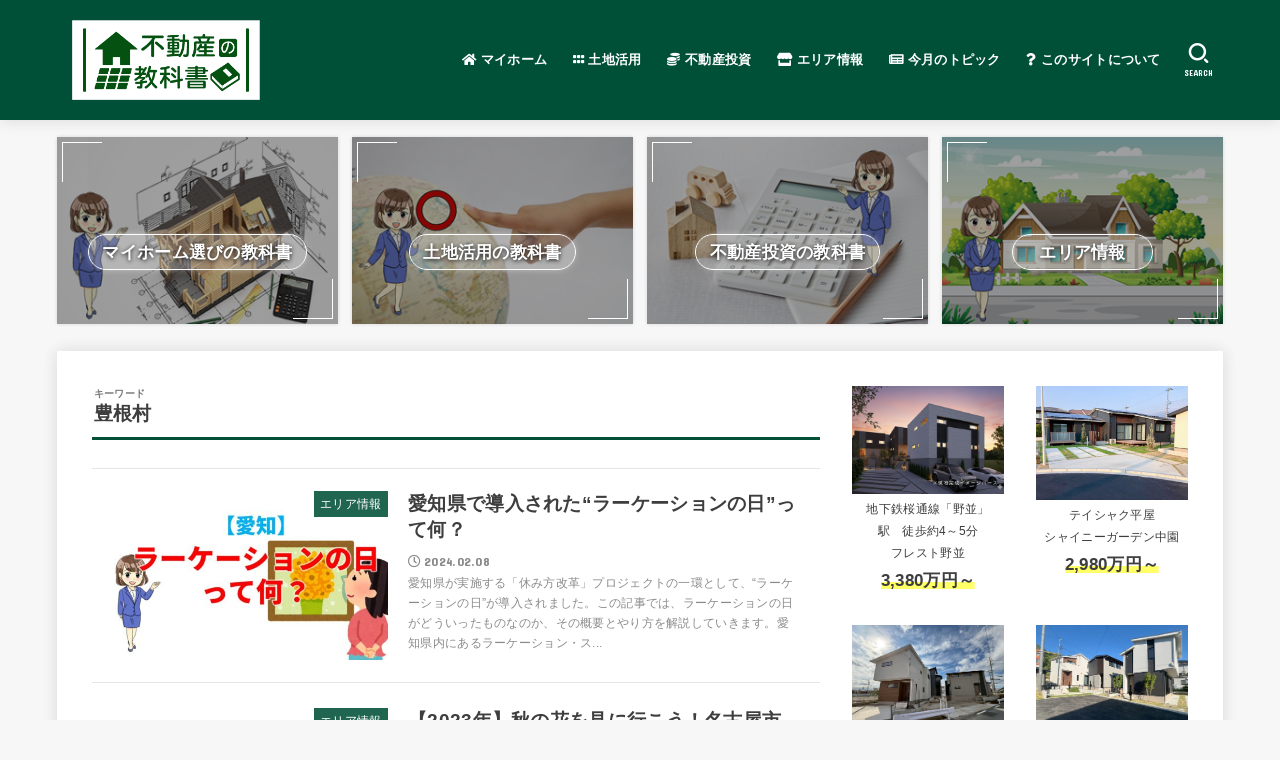

--- FILE ---
content_type: text/html; charset=UTF-8
request_url: https://www.toshinjyuken.co.jp/aichi_nagoya/?s=%E8%B1%8A%E6%A0%B9%E6%9D%91
body_size: 57900
content:
<!doctype html>
<html lang="ja">

<head>
<meta charset="utf-8">
<meta http-equiv="X-UA-Compatible" content="IE=edge">
<meta name="HandheldFriendly" content="True">
<meta name="MobileOptimized" content="320">
<meta name="viewport" content="width=device-width, initial-scale=1"/>

<link rel="pingback" href="https://www.toshinjyuken.co.jp/aichi_nagoya/xmlrpc.php">

<title>豊根村 | 不動産の教科書</title>

<!-- All In One SEO Pack 3.7.1[364,410] -->
<script type="application/ld+json" class="aioseop-schema">{"@context":"https://schema.org","@graph":[{"@type":"Organization","@id":"https://www.toshinjyuken.co.jp/aichi_nagoya/#organization","url":"https://www.toshinjyuken.co.jp/aichi_nagoya/","name":"不動産の教科書","sameAs":[],"logo":{"@type":"ImageObject","@id":"https://www.toshinjyuken.co.jp/aichi_nagoya/#logo","url":"https://www.toshinjyuken.co.jp/aichi_nagoya/wp-content/uploads/2020/11/cropped-logo.png","caption":""},"image":{"@id":"https://www.toshinjyuken.co.jp/aichi_nagoya/#logo"}},{"@type":"WebSite","@id":"https://www.toshinjyuken.co.jp/aichi_nagoya/#website","url":"https://www.toshinjyuken.co.jp/aichi_nagoya/","name":"不動産の教科書","publisher":{"@id":"https://www.toshinjyuken.co.jp/aichi_nagoya/#organization"}},{"@type":"SearchResultsPage","@id":"https://www.toshinjyuken.co.jp/aichi_nagoya/?s=%E8%B1%8A%E6%A0%B9%E6%9D%91#searchresultspage","url":"https://www.toshinjyuken.co.jp/aichi_nagoya/?s=%E8%B1%8A%E6%A0%B9%E6%9D%91","inLanguage":"ja","name":"「豊根村」の検索結果","isPartOf":{"@id":"https://www.toshinjyuken.co.jp/aichi_nagoya/#website"},"breadcrumb":{"@id":"https://www.toshinjyuken.co.jp/aichi_nagoya/?s=%E8%B1%8A%E6%A0%B9%E6%9D%91#breadcrumblist"}},{"@type":"BreadcrumbList","@id":"https://www.toshinjyuken.co.jp/aichi_nagoya/?s=%E8%B1%8A%E6%A0%B9%E6%9D%91#breadcrumblist","itemListElement":[{"@type":"ListItem","position":1,"item":{"@type":"WebPage","@id":"https://www.toshinjyuken.co.jp/aichi_nagoya/","url":"https://www.toshinjyuken.co.jp/aichi_nagoya/","name":"不動産の教科書"}},{"@type":"ListItem","position":2,"item":{"@type":"WebPage","@id":"https://www.toshinjyuken.co.jp/aichi_nagoya/?s=%E8%B1%8A%E6%A0%B9%E6%9D%91","url":"https://www.toshinjyuken.co.jp/aichi_nagoya/?s=%E8%B1%8A%E6%A0%B9%E6%9D%91","name":"「豊根村」の検索結果"}}]}]}</script>
<!-- All In One SEO Pack -->
<link rel='dns-prefetch' href='//ajax.googleapis.com' />
<link rel='dns-prefetch' href='//fonts.googleapis.com' />
<link rel='dns-prefetch' href='//use.fontawesome.com' />
<link rel='dns-prefetch' href='//s.w.org' />
<link rel="alternate" type="application/rss+xml" title="不動産の教科書 &raquo; フィード" href="https://www.toshinjyuken.co.jp/aichi_nagoya" />
<link rel="alternate" type="application/rss+xml" title="不動産の教科書 &raquo; コメントフィード" href="https://www.toshinjyuken.co.jp/aichi_nagoya/?feed=comments-rss2" />
<link rel="alternate" type="application/rss+xml" title="不動産の教科書 &raquo; 検索結果: &#8220;豊根村&#8221; フィード" href="https://www.toshinjyuken.co.jp/aichi_nagoya/?s=%E8%B1%8A%E6%A0%B9%E6%9D%91&#038;feed=rss2" />
		<script type="text/javascript">
			window._wpemojiSettings = {"baseUrl":"https:\/\/s.w.org\/images\/core\/emoji\/13.0.0\/72x72\/","ext":".png","svgUrl":"https:\/\/s.w.org\/images\/core\/emoji\/13.0.0\/svg\/","svgExt":".svg","source":{"concatemoji":"https:\/\/www.toshinjyuken.co.jp\/aichi_nagoya\/wp-includes\/js\/wp-emoji-release.min.js?ver=5.5.3"}};
			!function(e,a,t){var r,n,o,i,p=a.createElement("canvas"),s=p.getContext&&p.getContext("2d");function c(e,t){var a=String.fromCharCode;s.clearRect(0,0,p.width,p.height),s.fillText(a.apply(this,e),0,0);var r=p.toDataURL();return s.clearRect(0,0,p.width,p.height),s.fillText(a.apply(this,t),0,0),r===p.toDataURL()}function l(e){if(!s||!s.fillText)return!1;switch(s.textBaseline="top",s.font="600 32px Arial",e){case"flag":return!c([127987,65039,8205,9895,65039],[127987,65039,8203,9895,65039])&&(!c([55356,56826,55356,56819],[55356,56826,8203,55356,56819])&&!c([55356,57332,56128,56423,56128,56418,56128,56421,56128,56430,56128,56423,56128,56447],[55356,57332,8203,56128,56423,8203,56128,56418,8203,56128,56421,8203,56128,56430,8203,56128,56423,8203,56128,56447]));case"emoji":return!c([55357,56424,8205,55356,57212],[55357,56424,8203,55356,57212])}return!1}function d(e){var t=a.createElement("script");t.src=e,t.defer=t.type="text/javascript",a.getElementsByTagName("head")[0].appendChild(t)}for(i=Array("flag","emoji"),t.supports={everything:!0,everythingExceptFlag:!0},o=0;o<i.length;o++)t.supports[i[o]]=l(i[o]),t.supports.everything=t.supports.everything&&t.supports[i[o]],"flag"!==i[o]&&(t.supports.everythingExceptFlag=t.supports.everythingExceptFlag&&t.supports[i[o]]);t.supports.everythingExceptFlag=t.supports.everythingExceptFlag&&!t.supports.flag,t.DOMReady=!1,t.readyCallback=function(){t.DOMReady=!0},t.supports.everything||(n=function(){t.readyCallback()},a.addEventListener?(a.addEventListener("DOMContentLoaded",n,!1),e.addEventListener("load",n,!1)):(e.attachEvent("onload",n),a.attachEvent("onreadystatechange",function(){"complete"===a.readyState&&t.readyCallback()})),(r=t.source||{}).concatemoji?d(r.concatemoji):r.wpemoji&&r.twemoji&&(d(r.twemoji),d(r.wpemoji)))}(window,document,window._wpemojiSettings);
		</script>
		<style type="text/css">
img.wp-smiley,
img.emoji {
	display: inline !important;
	border: none !important;
	box-shadow: none !important;
	height: 1em !important;
	width: 1em !important;
	margin: 0 .07em !important;
	vertical-align: -0.1em !important;
	background: none !important;
	padding: 0 !important;
}
</style>
	<link rel='stylesheet' id='wp-block-library-css'  href='https://www.toshinjyuken.co.jp/aichi_nagoya/wp-includes/css/dist/block-library/style.min.css' type='text/css' media='all' />
<link rel='stylesheet' id='pz-linkcard-css'  href='//www.toshinjyuken.co.jp/aichi_nagoya/wp-content/uploads/pz-linkcard/style.css' type='text/css' media='all' />
<link rel='stylesheet' id='related-posts-by-taxonomy-css'  href='https://www.toshinjyuken.co.jp/aichi_nagoya/wp-content/plugins/related-posts-by-taxonomy/includes/assets/css/styles.css' type='text/css' media='all' />
<link rel='stylesheet' id='wordpress-popular-posts-css-css'  href='https://www.toshinjyuken.co.jp/aichi_nagoya/wp-content/plugins/wordpress-popular-posts/assets/css/wpp.css?ver=5.2.4' type='text/css' media='all' />
<link rel='stylesheet' id='stk_style-css'  href='https://www.toshinjyuken.co.jp/aichi_nagoya/wp-content/themes/jstork19/style.css?ver=1.6.6' type='text/css' media='all' />
<style id='stk_style-inline-css' type='text/css'>

/* WordPress Popular Posts */
ul.wpp-list {
	counter-reset: number;
}
ul.wpp-list li {
	list-style: none;
	position: relative;
	border-bottom: 1px solid #ddd;
	margin: 0;
	padding-bottom: 0.75em;
}
ul.wpp-list li a::before {
	counter-increment: number;
	content: counter(number);
	background: #3e3e3e;
	margin-right: 3px;
	color: #fff;
	width: 1.5em;
	height: 1.5em;
	line-height: 1.5em;
	font-size: 75%;
	border-radius: 3px;
	font-weight: bold;
	display: block;
	text-align: center;
	position: absolute;
	left: 2px;
	top: 2px;
	z-index: 1;
}
ul.wpp-list img {
	margin-bottom: 0;
	margin-right: 5px;
}
ul.wpp-list li a.wpp-post-title {
	display: block;
}
ul.wpp-list li a.wpp-post-title::before,
ul.wpp-list li .wpp-author a::before,
ul.wpp-list li .wpp-category a::before {
	content: none;
}
ul.wpp-list .wpp-excerpt {
	font-size: 80%;
}

</style>
<link rel='stylesheet' id='stk_child-style-css'  href='https://www.toshinjyuken.co.jp/aichi_nagoya/wp-content/themes/jstork19_custom/style.css' type='text/css' media='all' />
<link rel='stylesheet' id='stk_iconfont_style-css'  href='https://www.toshinjyuken.co.jp/aichi_nagoya/wp-content/themes/jstork19/webfonts/skticon/style.css' type='text/css' media='all' />
<link rel='stylesheet' id='gf_font-css'  href='https://fonts.googleapis.com/css?family=Concert+One&#038;display=swap' type='text/css' media='all' />
<style id='gf_font-inline-css' type='text/css'>
.gf {font-family: "Concert One", "游ゴシック", "Yu Gothic", "游ゴシック体", "YuGothic", "Hiragino Kaku Gothic ProN", Meiryo, sans-serif;}
</style>
<link rel='stylesheet' id='fontawesome-css'  href='https://use.fontawesome.com/releases/v5.13.0/css/all.css' type='text/css' media='all' />
<script type='application/json' id='wpp-json'>
{"sampling_active":0,"sampling_rate":100,"ajax_url":"https:\/\/www.toshinjyuken.co.jp\/aichi_nagoya\/index.php?rest_route=\/wordpress-popular-posts\/v1\/popular-posts","ID":0,"token":"a4fb08d950","lang":0,"debug":0}
</script>
<script type='text/javascript' src='https://www.toshinjyuken.co.jp/aichi_nagoya/wp-content/plugins/wordpress-popular-posts/assets/js/wpp.min.js?ver=5.2.4' id='wpp-js-js'></script>
<script type='text/javascript' src='https://ajax.googleapis.com/ajax/libs/jquery/1.12.4/jquery.min.js?ver=1.12.4' id='jquery-js'></script>
<link rel="https://api.w.org/" href="https://www.toshinjyuken.co.jp/aichi_nagoya/index.php?rest_route=/" /><link rel="EditURI" type="application/rsd+xml" title="RSD" href="https://www.toshinjyuken.co.jp/aichi_nagoya/xmlrpc.php?rsd" />
<link rel="wlwmanifest" type="application/wlwmanifest+xml" href="https://www.toshinjyuken.co.jp/aichi_nagoya/wp-includes/wlwmanifest.xml" /> 

<style type="text/css">
body, #breadcrumb li a::after{ color: #3E3E3E;}
a, #breadcrumb li.bc_homelink a::before, .author_sns li a::before,.widget li a:after,.np-post-list.prev a::before, .np-post-list.next a::after, .footer-links li a:before{ color: #005037;}
a:hover{ color: #8baf75;}

.article-footer .post-categories li a { background-color: #005037;  border-color:#005037;}
.article-footer .post-categories li a:hover{ background-color: #8baf75;  border-color:#8baf75;}
.article-footer .post-categories.tags a{ color:#005037;}
.article-footer .post-categories.tags a:hover{ color: #8baf75;}
#header, .bgnormal #inner-header{ background: #005037;}
#site__logo a{ color: #ffffff;}
#header, #ul__g_nav a, .nav_btn{ color: #ffffff;}
@media only screen and (min-width: 768px) {
	#ul__g_nav .sub-menu { background: #666666;}
	#ul__g_nav .sub-menu a{ color: #f7f7f7;}
}

body.page-template-page-wide #container,#inner-content, #breadcrumb, .entry-content blockquote:before, .entry-content blockquote:after, .archives-list.simple-list .post-list a,.cbox.type_simple,.cbox.type_simple .box_title .span__box_title, .accordion_content{ background-color: #ffffff;}

.entry-content h2:not(.is-style-stylenone),.widgettitle,.homeadd_wrap h2,.accordion:not(.is-style-accordion_type_simple)::before,.is-style-faq_type_bg1::before,
ul.wpp-list li a:before,#toc_container .toc_number,
.faq-icon--bg_themecolor .oc-faq__title::before,.faq-icon--bg_themecolor .oc-faq__comment::before { background-color: #005037; color: #ffffff;}

.entry-content h3:not(.is-style-stylenone),.entry-content h4:not(.is-style-stylenone),.cat_postlist .catttl,.archive-title,
.h_boader .entry-content h2:not(.is-style-stylenone),.h_boader .homeadd_wrap h2{ border-color: #005037;}
.h_balloon .entry-content h2:not(.is-style-stylenone):after,.h_balloon .homeadd_wrap h2:not(.is-style-stylenone):after{ border-top-color: #005037;}
.entry-content ul li:before, #toc_container .toc_title::before{ color: #005037;}
.entry-content ol > li:before{ background-color: #005037; border-color: #005037;  color: #ffffff;}

#container .cat-name,.related_article .ttl:before{ background-color: #005037; color:  #ffffff;}
.btn-wrap a, .wp-block-button.is-style-normal a, .wp-block-button.is-style-fill .wp-block-button__link:not(.has-background):not(.has-text-color){ background-color: #005037;border-color: #005037;}
.btn-wrap a:hover, .wp-block-button.is-style-normal a:hover, .widget .btn-wrap:not(.simple) a:hover{ color: #005037;border-color: #005037;}
.btn-wrap.simple a, .wp-block-button.is-style-simple a, .wp-block-button.is-style-outline .wp-block-button__link:not(.has-background):not(.has-text-color),
.pagination a, .pagination span,.page-links a{ border-color: #005037; color: #005037;}
.btn-wrap.simple a:hover, .wp-block-button.is-style-simple a:hover, .pagination .current,.pagination .current:hover,.page-links ul > li > span,.pagination a:hover,.pagination a:focus,.page-links a:hover,.page-links a:focus,.accordionBtn{ background-color: #005037;}
.accordionBtn.active{ background-color: #8baf75;}

#top_carousel a, .slick-prev:before, .slick-next:before, .slick-dots li button:before{color: #444444;}
#sidebar1, .widget:not(.widget_text) a{ color: #3e3e3e;}
.footer a,#inner-footer a{ color: #f7f7f7;}
.footer .widgettitle{ color: #CACACA;}
.bgfull #footer, .bgnormal #inner-footer,.cta-inner { background-color: #666666; color: #CACACA;}
.wp-block-stk-plugin-faq .faq_title::before{ background-color: #3E3E3E;}
.newmark::before{ background-color: #dd3333;}
</style>
<!-- Google Tag Manager -->
<script>(function(w,d,s,l,i){w[l]=w[l]||[];w[l].push({'gtm.start':
new Date().getTime(),event:'gtm.js'});var f=d.getElementsByTagName(s)[0],
j=d.createElement(s),dl=l!='dataLayer'?'&l='+l:'';j.async=true;j.src=
'https://www.googletagmanager.com/gtm.js?id='+i+dl;f.parentNode.insertBefore(j,f);
})(window,document,'script','dataLayer','GTM-PRRJRDR');</script>
<!-- End Google Tag Manager -->

<!-- Google tag (gtag.js) 2023/07/13 Mszw追加-->
<script async src="https://www.googletagmanager.com/gtag/js?id=G-6QW79RYG7T"></script>
<script>
  window.dataLayer = window.dataLayer || [];
  function gtag(){dataLayer.push(arguments);}
  gtag('js', new Date());

  gtag('config', 'G-6QW79RYG7T');
</script><link rel="icon" href="https://www.toshinjyuken.co.jp/aichi_nagoya/wp-content/uploads/2020/11/cropped-kyoukasho-32x32.png" sizes="32x32" />
<link rel="icon" href="https://www.toshinjyuken.co.jp/aichi_nagoya/wp-content/uploads/2020/11/cropped-kyoukasho-192x192.png" sizes="192x192" />
<link rel="apple-touch-icon" href="https://www.toshinjyuken.co.jp/aichi_nagoya/wp-content/uploads/2020/11/cropped-kyoukasho-180x180.png" />
<meta name="msapplication-TileImage" content="https://www.toshinjyuken.co.jp/aichi_nagoya/wp-content/uploads/2020/11/cropped-kyoukasho-270x270.png" />
		<style type="text/css" id="wp-custom-css">
			.pickup_content__text span{
	font-size:130%;
	margin-top:2.7rem;
}

.pickup_content__text:hover {
   background: rgba(00, 00, 00, 0.2);
}
.pickup_content__text span:hover {
   background: rgba(00, 00, 00, 0.5);
}

.widgettitle{
	margin-bottom:1rem;
}		</style>
		</head>

<body class="search search-results wp-custom-logo wp-embed-responsive bgfull">
<!-- Google Tag Manager (noscript) -->
<noscript><iframe src="https://www.googletagmanager.com/ns.html?id=GTM-PRRJRDR"
height="0" width="0" style="display:none;visibility:hidden"></iframe></noscript>
<!-- End Google Tag Manager (noscript) -->
<div id="container">


<header id="header" class="header">
<div id="inner-header" class="wrap">


<div id="site__logo" class="fs_l">

	
		<p class="h1 img"><a href="https://www.toshinjyuken.co.jp/aichi_nagoya/" class="custom-logo-link" rel="home"><img width="358" height="152" src="https://www.toshinjyuken.co.jp/aichi_nagoya/wp-content/uploads/2020/11/cropped-logo.png" class="custom-logo" alt="不動産の教科書" srcset="https://www.toshinjyuken.co.jp/aichi_nagoya/wp-content/uploads/2020/11/cropped-logo.png 358w, https://www.toshinjyuken.co.jp/aichi_nagoya/wp-content/uploads/2020/11/cropped-logo-300x127.png 300w" sizes="(max-width: 358px) 100vw, 358px" /></a></p>
	
</div>

<nav id="g_nav" class="menu-pc-container"><ul id="ul__g_nav" class="menu"><li id="menu-item-3915" class="menu-item menu-item-type-taxonomy menu-item-object-category menu-item-3915"><a href="https://www.toshinjyuken.co.jp/aichi_nagoya/?cat=637"><i class="fa fa-home" aria-hidden="true"></i> マイホーム</a></li>
<li id="menu-item-3916" class="menu-item menu-item-type-taxonomy menu-item-object-category menu-item-3916"><a href="https://www.toshinjyuken.co.jp/aichi_nagoya/?cat=638"><i class="fa fa-grip-horizontal" aria-hidden="true"></i> 土地活用</a></li>
<li id="menu-item-3917" class="menu-item menu-item-type-taxonomy menu-item-object-category menu-item-3917"><a href="https://www.toshinjyuken.co.jp/aichi_nagoya/?cat=639"><i class="fa fa-coins" aria-hidden="true"></i> 不動産投資</a></li>
<li id="menu-item-4045" class="menu-item menu-item-type-post_type menu-item-object-page menu-item-4045"><a href="https://www.toshinjyuken.co.jp/aichi_nagoya/?page_id=3945"><i class="fa fa-store" aria-hidden="true"></i> エリア情報</a></li>
<li id="menu-item-3918" class="menu-item menu-item-type-taxonomy menu-item-object-category menu-item-3918"><a href="https://www.toshinjyuken.co.jp/aichi_nagoya/?cat=640"><i class="fa fa-newspaper" aria-hidden="true"></i> 今月のトピック</a></li>
<li id="menu-item-3919" class="menu-item menu-item-type-post_type menu-item-object-page menu-item-3919"><a href="https://www.toshinjyuken.co.jp/aichi_nagoya/?page_id=2"><i class="fa fa-question" aria-hidden="true"></i> このサイトについて</a></li>
</ul></nav>
<a href="#searchbox" data-remodal-target="searchbox" class="nav_btn search_btn"><span class="text gf">search</span></a><a href="#spnavi" data-remodal-target="spnavi" class="nav_btn menu_btn"><span class="text gf">menu</span></a>


</div>
</header>










<div id="pickup_content"><ul class="ul__pickup_content"><li class="fadeInDown"><a class="pickup_content__link" href="https://www.toshinjyuken.co.jp/aichi_nagoya/?page_id=3929"><figure class="eyecatch"><img width="300" height="200" src="https://www.toshinjyuken.co.jp/aichi_nagoya/wp-content/uploads/2020/11/a0001s.png" class="attachment-full size-full" alt="" loading="lazy" /></figure><div class="pickup_content__text"><span>マイホーム選びの教科書</span></div></a></li><li class="fadeInDown delay-0_2s"><a class="pickup_content__link" href="https://www.toshinjyuken.co.jp/aichi_nagoya/?page_id=3939"><figure class="eyecatch"><img width="300" height="200" src="https://www.toshinjyuken.co.jp/aichi_nagoya/wp-content/uploads/2020/11/a0002s.png" class="attachment-full size-full" alt="" loading="lazy" /></figure><div class="pickup_content__text"><span>土地活用の教科書</span></div></a></li><li class="fadeInDown delay-0_4s"><a class="pickup_content__link" href="https://www.toshinjyuken.co.jp/aichi_nagoya/?page_id=3942"><figure class="eyecatch"><img width="300" height="200" src="https://www.toshinjyuken.co.jp/aichi_nagoya/wp-content/uploads/2020/11/a0003s.png" class="attachment-full size-full" alt="" loading="lazy" /></figure><div class="pickup_content__text"><span>不動産投資の教科書</span></div></a></li><li class="fadeInDown delay-0_6s"><a class="pickup_content__link" href="https://www.toshinjyuken.co.jp/aichi_nagoya/?page_id=3945"><figure class="eyecatch"><img width="300" height="200" src="https://www.toshinjyuken.co.jp/aichi_nagoya/wp-content/uploads/2020/11/a0004s.png" class="attachment-full size-full" alt="" loading="lazy" /></figure><div class="pickup_content__text"><span>エリア情報</span></div></a></li></ul></div>

<div id="content">
<div id="inner-content" class="fadeIn wrap">
<main id="main">
<div class="archivettl">
<h1 class="archive-title ttl-search h2">
<span>キーワード</span> 豊根村</h1>
</div>

<div class="archives-list simple-list">


<article class="post-list fadeInDown post-7088 post type-post status-publish format-standard has-post-thumbnail category-area tag-2068 tag-2069 tag-96 article">
<a href="https://www.toshinjyuken.co.jp/aichi_nagoya/?p=7088" rel="bookmark" title="愛知県で導入された“ラーケーションの日”って何？" class="post-list__link">
<figure class="eyecatch">
<img width="485" height="300" src="https://www.toshinjyuken.co.jp/aichi_nagoya/wp-content/uploads/2024/02/スライド1-485x300.jpg" class="attachment-oc-post-thum size-oc-post-thum wp-post-image" alt="" loading="lazy" /><span class="osusume-label cat-name cat-id-5">エリア情報</span></figure>

<section class="entry-content">
<h1 class="h2 entry-title">愛知県で導入された“ラーケーションの日”って何？</h1>
<div class="byline entry-meta vcard">
<time class="time__date gf">2024.02.08</time></div>
<div class="description"><p>愛知県が実施する「休み方改革」プロジェクトの一環として、“ラーケーションの日”が導入されました。この記事では、ラーケーションの日がどういったものなのか、その概要とやり方を解説していきます。愛知県内にあるラーケーション・ス...</p></div></section>
</a>
</article>


<article class="post-list fadeInDown post-6909 post type-post status-publish format-standard has-post-thumbnail category-area tag-1955 tag-2043 tag-346 article">
<a href="https://www.toshinjyuken.co.jp/aichi_nagoya/?p=6909" rel="bookmark" title="【2023年】秋の花を見に行こう！名古屋市近郊のフラワースポット" class="post-list__link">
<figure class="eyecatch">
<img width="485" height="300" src="https://www.toshinjyuken.co.jp/aichi_nagoya/wp-content/uploads/2023/09/スライド3-485x300.jpg" class="attachment-oc-post-thum size-oc-post-thum wp-post-image" alt="" loading="lazy" /><span class="osusume-label cat-name cat-id-5">エリア情報</span></figure>

<section class="entry-content">
<h1 class="h2 entry-title">【2023年】秋の花を見に行こう！名古屋市近郊のフラワースポット</h1>
<div class="byline entry-meta vcard">
<time class="time__date gf">2023.09.07</time></div>
<div class="description"><p>“お花見”といえば、春に咲く桜や梅の花を思い浮かべる方が多いかもしれませんが、コスモスやバラの鑑賞を楽しめる“秋のお花見”もおすすめです。この記事では、名古屋市近郊でコスモスやバラ等の秋の花を見ることができるおすすめのフ...</p></div></section>
</a>
</article>


<article class="post-list fadeInDown post-6854 post type-post status-publish format-standard has-post-thumbnail category-area tag-96 tag-1971 tag-2031 article">
<a href="https://www.toshinjyuken.co.jp/aichi_nagoya/?p=6854" rel="bookmark" title="平均気温23度！今年の夏は【茶臼山高原】で涼しく過ごそう" class="post-list__link">
<figure class="eyecatch">
<img width="485" height="300" src="https://www.toshinjyuken.co.jp/aichi_nagoya/wp-content/uploads/2023/08/スライド3-485x300.jpg" class="attachment-oc-post-thum size-oc-post-thum wp-post-image" alt="" loading="lazy" /><span class="osusume-label cat-name cat-id-5">エリア情報</span></figure>

<section class="entry-content">
<h1 class="h2 entry-title">平均気温23度！今年の夏は【茶臼山高原】で涼しく過ごそう</h1>
<div class="byline entry-meta vcard">
<time class="time__date gf">2023.08.03</time></div>
<div class="description"><p>夏休みのお出かけスポットをお探しなら、愛知県北設楽郡にある「茶臼山高原」がおすすめです。この記事では、茶臼山高原の特徴と夏のアクティビティについてまとめています。茶臼山高原へのアクセス情報等も紹介しているので、夏でも快適...</p></div></section>
</a>
</article>


<article class="post-list fadeInDown post-6519 post type-post status-publish format-standard has-post-thumbnail category-area tag-1972 tag-96 tag-1971 article">
<a href="https://www.toshinjyuken.co.jp/aichi_nagoya/?p=6519" rel="bookmark" title="【茶臼山高原スキー場】愛知県でスキーを楽しむならココ！施設や魅力を紹介" class="post-list__link">
<figure class="eyecatch">
<img width="485" height="300" src="https://www.toshinjyuken.co.jp/aichi_nagoya/wp-content/uploads/2023/02/スライド3-485x300.png" class="attachment-oc-post-thum size-oc-post-thum wp-post-image" alt="" loading="lazy" /><span class="osusume-label cat-name cat-id-5">エリア情報</span></figure>

<section class="entry-content">
<h1 class="h2 entry-title">【茶臼山高原スキー場】愛知県でスキーを楽しむならココ！施設や魅力を紹介</h1>
<div class="byline entry-meta vcard">
<time class="time__date gf">2023.02.14</time></div>
<div class="description"><p>東海エリアのスキー場といえば岐阜県を思い浮かべる方が多いと思いますが、実は愛知県内にも「茶臼山高原スキー場」というスキー場が存在します。この記事では、茶臼山高原スキー場の概要と、スキーだけではない茶臼山高原の魅力・楽しみ...</p></div></section>
</a>
</article>


<article class="post-list fadeInDown post-6303 post type-post status-publish format-standard has-post-thumbnail category-area tag-1945 tag-346 tag-1946 article">
<a href="https://www.toshinjyuken.co.jp/aichi_nagoya/?p=6303" rel="bookmark" title="【名古屋】シルバーウィークにおすすめ！親子・友達と楽しめる子ども向けイベント2022" class="post-list__link">
<figure class="eyecatch">
<img width="485" height="300" src="https://www.toshinjyuken.co.jp/aichi_nagoya/wp-content/uploads/2022/09/スライド3-485x300.png" class="attachment-oc-post-thum size-oc-post-thum wp-post-image" alt="" loading="lazy" /><span class="osusume-label cat-name cat-id-5">エリア情報</span></figure>

<section class="entry-content">
<h1 class="h2 entry-title">【名古屋】シルバーウィークにおすすめ！親子・友達と楽しめる子ども向けイベント2022</h1>
<div class="byline entry-meta vcard">
<time class="time__date gf">2022.09.14</time></div>
<div class="description"><p>今年の9月は3連休が2回あり、間の3日間で有給休暇などを取得すれば最大9連休のシルバーウィークにすることも可能となっています。この記事では、そんなシルバーウィークにおすすめしたい、愛知・名古屋近郊の子ども向けイベントを紹...</p></div></section>
</a>
</article>


<article class="post-list fadeInDown post-5609 post type-post status-publish format-standard has-post-thumbnail category-area tag-725 tag-1609 tag-349 article">
<a href="https://www.toshinjyuken.co.jp/aichi_nagoya/?p=5609" rel="bookmark" title="【愛知】2021年のフードフェスティバル開催状況まとめ" class="post-list__link">
<figure class="eyecatch">
<img width="485" height="300" src="https://www.toshinjyuken.co.jp/aichi_nagoya/wp-content/uploads/2021/10/スライド5-485x300.png" class="attachment-oc-post-thum size-oc-post-thum wp-post-image" alt="" loading="lazy" /><span class="osusume-label cat-name cat-id-5">エリア情報</span></figure>

<section class="entry-content">
<h1 class="h2 entry-title">【愛知】2021年のフードフェスティバル開催状況まとめ</h1>
<div class="byline entry-meta vcard">
<time class="time__date gf">2021.10.21</time></div>
<div class="description"><p>新型コロナウイルス感染拡大の収束が未だ見えない現在ですが、何とか地域を盛り上げようと各地でフードフェスティバルやマルシェなどが開催されています。この記事では、愛知県内で例年開催されているフードフェスティバルをピックアップ...</p></div></section>
</a>
</article>


<article class="post-list fadeInDown post-5344 post type-post status-publish format-standard has-post-thumbnail category-area tag-645 tag-1476 tag-96 article">
<a href="https://www.toshinjyuken.co.jp/aichi_nagoya/?p=5344" rel="bookmark" title="【2021年版】名古屋および近郊のキャンプ場の営業状況まとめ" class="post-list__link">
<figure class="eyecatch">
<img width="485" height="300" src="https://www.toshinjyuken.co.jp/aichi_nagoya/wp-content/uploads/2021/07/スライド9-2-485x300.png" class="attachment-oc-post-thum size-oc-post-thum wp-post-image" alt="" loading="lazy" /><span class="osusume-label cat-name cat-id-5">エリア情報</span></figure>

<section class="entry-content">
<h1 class="h2 entry-title">【2021年版】名古屋および近郊のキャンプ場の営業状況まとめ</h1>
<div class="byline entry-meta vcard">
<time class="time__date gf">2021.08.05</time></div>
<div class="description"><p>いまだ新型コロナウイルスの収束が見えない状況ですが、愛知県内のキャンプ場では独自の対策を実施しながら通常営業を行うところが増えています。この記事では名古屋市近郊を中心に、愛知県内のキャンプ場の2021年度の営業状況・アク...</p></div></section>
</a>
</article>


<article class="post-list fadeInDown post-5173 post type-post status-publish format-standard has-post-thumbnail category-area tag-913 tag-96 tag-1155 article">
<a href="https://www.toshinjyuken.co.jp/aichi_nagoya/?p=5173" rel="bookmark" title="【2021年】愛知県の市町村別人口まとめ！高齢者の割合は？人口は増えてる？" class="post-list__link">
<figure class="eyecatch">
<img width="485" height="300" src="https://www.toshinjyuken.co.jp/aichi_nagoya/wp-content/uploads/2021/06/スライド6-2-485x300.png" class="attachment-oc-post-thum size-oc-post-thum wp-post-image" alt="" loading="lazy" /><span class="osusume-label cat-name cat-id-5">エリア情報</span></figure>

<section class="entry-content">
<h1 class="h2 entry-title">【2021年】愛知県の市町村別人口まとめ！高齢者の割合は？人口は増えてる？</h1>
<div class="byline entry-meta vcard">
<time class="time__date gf">2021.07.17</time></div>
<div class="description"><p>トヨタ自動車を筆頭に、工業製品の出荷額で日本一となるなどモノづくりの盛んな愛知県ですが、近年の人口推移はどのようになっているのでしょうか。この記事では、2021年5月時点における愛知県の人口総数と、市町村別・年齢別の人口...</p></div></section>
</a>
</article>

</div>



<nav class="pagination cf"><ul class='page-numbers'>
	<li><span aria-current="page" class="page-numbers current">1</span></li>
	<li><a class="page-numbers" href="https://www.toshinjyuken.co.jp/aichi_nagoya/?s=%E8%B1%8A%E6%A0%B9%E6%9D%91&#038;paged=2">2</a></li>
	<li><a class="next page-numbers" href="https://www.toshinjyuken.co.jp/aichi_nagoya/?s=%E8%B1%8A%E6%A0%B9%E6%9D%91&#038;paged=2">></a></li>
</ul>
</nav>

</main>
<div id="sidebar1" class="sidebar" role="complementary"><div id="custom_html-9" class="widget_text widget widget_custom_html"><div class="textwidget custom-html-widget"><!-- wp:columns -->
<div class="wp-block-columns">
<!-- wp:column -->
<div class="wp-block-column"><!-- wp:image {"id":7257,"sizeSlug":"large"} -->
<figure class="wp-block-image size-large"><a href="https://www.toshinjyuken.co.jp/kodate/search-detail.php?id=399&utm_source=aichi_nagoya&utm_medium=web&utm_campaign=kiji_side"><img src="http://www.toshinjyuken.co.jp/aichi_nagoya/wp-content/uploads/2026/01/フレスト野並全棟夕景＿現地完成イメージパース-3.jpg" width="1300" height="975" style="object-fit: cover;" alt="" class="wp-image-7257"/></a><figcaption>地下鉄桜通線「野並」駅　徒歩約4～5分<br>フレスト野並<br><strong><span class="span-stk-maker-yellow"><span class="span-stk-fs-l">3,380万円～</span></span></strong></figcaption></figure>
<!-- /wp:image --></div>
<!-- /wp:column -->

<!-- wp:column -->
<div class="wp-block-column"><!-- wp:image {"id":7257,"sizeSlug":"large"} -->
<figure class="wp-block-image size-large"><a href="https://www.toshinjyuken.co.jp/teishaku-portal/search-detail.php?id=112&name=%E3%82%B7%E3%83%A3%E3%82%A4%E3%83%8B%E3%83%BC%E3%82%AC%E3%83%BC%E3%83%87%E3%83%B3%E4%B8%AD%E5%9C%92&utm_source=aichi_nagoya&utm_medium=web&utm_campaign=kiji_side"><img src="http://www.toshinjyuken.co.jp/aichi_nagoya/wp-content/uploads/2026/01/G.jpg" width="1300" height="975" style="object-fit: cover;" alt="" class="wp-image-7257"/></a><figcaption>テイシャク平屋<br>シャイニーガーデン中園<br><strong><span class="span-stk-maker-yellow"><span class="span-stk-fs-l">2,980万円～</span></span></strong></figcaption></figure>
<!-- /wp:image --></div>
<!-- /wp:column -->
<!-- /wp:columns --></div>

<!-- wp:columns -->
<div class="wp-block-columns">
<!-- wp:column -->
<div class="wp-block-column"><!-- wp:image {"id":7257,"sizeSlug":"large"} -->
<figure class="wp-block-image size-large"><a href="https://www.toshinjyuken.co.jp/kodate/search-detail.php?id=336&utm_source=aichi_nagoya&utm_medium=web&utm_campaign=kiji_side"><img src="http://www.toshinjyuken.co.jp/aichi_nagoya/wp-content/uploads/2026/01/AB外観.jpeg" width="1300" height="975" style="object-fit: cover;" alt="" class="wp-image-7257"/></a><figcaption>発電シェルターハウス<br>刈谷市東境町<br><strong><span class="span-stk-maker-yellow"><span class="span-stk-fs-l">3,280万円～</span></span></strong></figcaption></figure>
<!-- /wp:image --></div>
<!-- /wp:column -->

<!-- wp:column -->
<div class="wp-block-column"><!-- wp:image {"id":7257,"sizeSlug":"large"} -->
<figure class="wp-block-image size-large"><a href="https://www.toshinjyuken.co.jp/kodate/search-detail.php?id=305
&utm_source=aichi_nagoya&utm_medium=web&utm_campaign=kiji_side"><img src="http://www.toshinjyuken.co.jp/aichi_nagoya/wp-content/uploads/2025/12/BCD棟.jpeg
" width="1300" height="975" style="object-fit: cover;" alt="" class="wp-image-7257"/></a><figcaption>発電シェルターハウス<br>喜多山駅II<br><strong><span class="span-stk-maker-yellow"><span class="span-stk-fs-l">2,880万円～</span></span></strong></figcaption></figure>
<!-- /wp:image --></div>
<!-- /wp:column -->
<!-- /wp:columns --></div>
<!-- wp:image {"align":"center","id":7274,"sizeSlug":"full"} -->
<div class="wp-block-image"><figure class="aligncenter size-full"><a href="https://www.toshinjyuken.co.jp/kodate/search.php?utm_source=aichi_nagoya&amp;utm_medium=web&amp;utm_campaign=kiji_side"><img src="https://www.toshinjyuken.co.jp/aichi_nagoya/wp-content/uploads/2024/06/最新の物件情報-2.png" alt="" class="wp-image-7274"/></a></figure></div></div></div><div id="custom_html-10" class="widget_text widget widget_custom_html"><h4 class="widgettitle gf"><span>注目の不動産投資</span></h4><div class="textwidget custom-html-widget"><!-- SONAEバナー-->
<div class="side_banner"><a href="https://www.toshinjyuken.co.jp/sonae/?utm_source=aichi_nagoya&utm_mediun=web&utm_campaign=side_bar" target="_blank" rel="noopener noreferrer">
<img src="/aichi_nagoya/wp-content/uploads/2025/03/sonae-banner-square.png" width="100%"></a>
</div>

</div></div><div id="custom_html-13" class="widget_text widget widget_custom_html"><h4 class="widgettitle gf"><span>選べる分譲住宅</span></h4><div class="textwidget custom-html-widget"><!-- ハーフオーダーバナー -->
<div class="side_banner"><a href="https://www.toshinjyuken.co.jp/kodate/bunjo-halforder.php?utm_source=aichi_nagoya&utm_mediun=web&utm_campaign=side_bar" target="_blank" rel="noopener noreferrer">
<img src="http://www.toshinjyuken.co.jp/aichi_nagoya/wp-content/uploads/2025/11/2.jpg" width="100%"></a>
</div>

</div></div><div id="custom_html-2" class="widget_text widget widget_custom_html"><h4 class="widgettitle gf"><span>光熱費の節約できる家</span></h4><div class="textwidget custom-html-widget"><!-- 発電シェルターハウス-->
<div class="side_banner"><a href="https://www.toshinjyuken.co.jp/hatsuden-shelter-house/?utm_source=aichi_nagoya&utm_mediun=web&utm_campaign=side_bar" target="_blank" rel="noopener noreferrer">
<img src="/aichi_nagoya/wp-content/uploads/2025/04/発S-25年3月-1200-1200.jpg

" width="100%"></a>
</div>

<!-- 
<div class="side_banner"><a href="https://www.tson.co.jp/futoku-sonae/?utm_source=aichi_nagoya&utm_medium=web&utm_campaign=top" target="_blank" rel="noopener noreferrer">
<img src="/aichi_nagoya/wp-content/uploads/2021/08/sonae300.png"></a></div>
-->

<!--
<div>
<center><div class="side_banner"><a href="https://www.tson.co.jp/futoku/income/lp/" target="_blank" rel="noopener noreferrer">
<img src="/aichi_nagoya/wp-content/uploads/2020/06/2006FTK300_300.jpg"></a></div>
-->
<div>
	<br>
</div>
</div></div>
<div id="wpp-2" class="widget popular-posts">
<h4 class="widgettitle gf"><span>人気記事</span></h4>
<!-- WordPress Popular Posts -->

<ul class="wpp-list">
<li><a href="https://www.toshinjyuken.co.jp/aichi_nagoya/?p=8309" target="_self"><img src="https://www.toshinjyuken.co.jp/aichi_nagoya/wp-content/uploads/wordpress-popular-posts/8309-featured-80x80.jpg" width="80" height="80" alt="" class="wpp-thumbnail wpp_featured wpp_cached_thumb" loading="lazy" /></a> <span class="lank"></span><br><a href="https://www.toshinjyuken.co.jp/aichi_nagoya/?p=8309" class="wpp-post-title" target="_self">2025-26｜冬の寒さは？雪は降る？名古屋の気象予報をチェック</a></li>
<li><a href="https://www.toshinjyuken.co.jp/aichi_nagoya/?p=7233" target="_self"><img src="https://www.toshinjyuken.co.jp/aichi_nagoya/wp-content/uploads/wordpress-popular-posts/7233-featured-80x80.jpg" width="80" height="80" alt="" class="wpp-thumbnail wpp_featured wpp_cached_thumb" loading="lazy" /></a> <span class="lank"></span><br><a href="https://www.toshinjyuken.co.jp/aichi_nagoya/?p=7233" class="wpp-post-title" target="_self">これが正解！いい子に育つ、子供部屋の間取りの作り方</a></li>
<li><a href="https://www.toshinjyuken.co.jp/aichi_nagoya/?p=1592" target="_self"><img src="https://www.toshinjyuken.co.jp/aichi_nagoya/wp-content/uploads/wordpress-popular-posts/1592-featured-80x80.jpg" width="80" height="80" alt="" class="wpp-thumbnail wpp_featured wpp_cached_thumb" loading="lazy" /></a> <span class="lank"></span><br><a href="https://www.toshinjyuken.co.jp/aichi_nagoya/?p=1592" class="wpp-post-title" target="_self">家を建てたら必ずもらう「権利書」「登記簿」とは</a></li>

</ul>

</div>
<div id="tag_cloud-2" class="widget widget_tag_cloud"><h4 class="widgettitle gf"><span>話題のキーワード</span></h4><div class="tagcloud"><a href="https://www.toshinjyuken.co.jp/aichi_nagoya/?tag=2022%e5%b9%b4" class="tag-cloud-link tag-link-1682 tag-link-position-1" style="font-size: 11.586776859504pt;" aria-label="2022年 (30個の項目)">2022年</a>
<a href="https://www.toshinjyuken.co.jp/aichi_nagoya/?tag=2023%e5%b9%b4" class="tag-cloud-link tag-link-1955 tag-link-position-2" style="font-size: 8.5785123966942pt;" aria-label="2023年 (16個の項目)">2023年</a>
<a href="https://www.toshinjyuken.co.jp/aichi_nagoya/?tag=%e3%82%a4%e3%83%99%e3%83%b3%e3%83%88" class="tag-cloud-link tag-link-642 tag-link-position-3" style="font-size: 11.818181818182pt;" aria-label="イベント (31個の項目)">イベント</a>
<a href="https://www.toshinjyuken.co.jp/aichi_nagoya/?tag=%e3%82%b3%e3%83%ad%e3%83%8a" class="tag-cloud-link tag-link-341 tag-link-position-4" style="font-size: 12.743801652893pt;" aria-label="コロナ (38個の項目)">コロナ</a>
<a href="https://www.toshinjyuken.co.jp/aichi_nagoya/?tag=%e3%82%b9%e3%83%9d%e3%83%83%e3%83%88" class="tag-cloud-link tag-link-1054 tag-link-position-5" style="font-size: 10.892561983471pt;" aria-label="スポット (26個の項目)">スポット</a>
<a href="https://www.toshinjyuken.co.jp/aichi_nagoya/?tag=%e3%83%9e%e3%82%a4%e3%83%9b%e3%83%bc%e3%83%a0" class="tag-cloud-link tag-link-451 tag-link-position-6" style="font-size: 8.2314049586777pt;" aria-label="マイホーム (15個の項目)">マイホーム</a>
<a href="https://www.toshinjyuken.co.jp/aichi_nagoya/?tag=%e3%83%9e%e3%83%b3%e3%82%b7%e3%83%a7%e3%83%b3" class="tag-cloud-link tag-link-16 tag-link-position-7" style="font-size: 9.6198347107438pt;" aria-label="マンション (20個の項目)">マンション</a>
<a href="https://www.toshinjyuken.co.jp/aichi_nagoya/?tag=%e3%83%af%e3%82%af%e3%83%81%e3%83%b3" class="tag-cloud-link tag-link-694 tag-link-position-8" style="font-size: 10.892561983471pt;" aria-label="ワクチン (26個の項目)">ワクチン</a>
<a href="https://www.toshinjyuken.co.jp/aichi_nagoya/?tag=%e4%b8%8d%e5%8b%95%e7%94%a3" class="tag-cloud-link tag-link-287 tag-link-position-9" style="font-size: 11.471074380165pt;" aria-label="不動産 (29個の項目)">不動産</a>
<a href="https://www.toshinjyuken.co.jp/aichi_nagoya/?tag=%e4%b8%8d%e5%8b%95%e7%94%a3%e6%8a%95%e8%b3%87" class="tag-cloud-link tag-link-43 tag-link-position-10" style="font-size: 13.785123966942pt;" aria-label="不動産投資 (47個の項目)">不動産投資</a>
<a href="https://www.toshinjyuken.co.jp/aichi_nagoya/?tag=%e4%b8%ad%e5%8c%ba" class="tag-cloud-link tag-link-68 tag-link-position-11" style="font-size: 10.082644628099pt;" aria-label="中区 (22個の項目)">中区</a>
<a href="https://www.toshinjyuken.co.jp/aichi_nagoya/?tag=%e4%b8%ad%e5%ad%a6%e6%a0%a1" class="tag-cloud-link tag-link-102 tag-link-position-12" style="font-size: 13.438016528926pt;" aria-label="中学校 (44個の項目)">中学校</a>
<a href="https://www.toshinjyuken.co.jp/aichi_nagoya/?tag=%e4%b8%ad%e5%b7%9d%e5%8c%ba" class="tag-cloud-link tag-link-66 tag-link-position-13" style="font-size: 10.314049586777pt;" aria-label="中川区 (23個の項目)">中川区</a>
<a href="https://www.toshinjyuken.co.jp/aichi_nagoya/?tag=%e4%b8%ad%e6%9d%91%e5%8c%ba" class="tag-cloud-link tag-link-69 tag-link-position-14" style="font-size: 10.545454545455pt;" aria-label="中村区 (24個の項目)">中村区</a>
<a href="https://www.toshinjyuken.co.jp/aichi_nagoya/?tag=%e4%bb%a4%e5%92%8c5%e5%b9%b4" class="tag-cloud-link tag-link-2026 tag-link-position-15" style="font-size: 8.5785123966942pt;" aria-label="令和5年 (16個の項目)">令和5年</a>
<a href="https://www.toshinjyuken.co.jp/aichi_nagoya/?tag=%e4%bb%a4%e5%92%8c6%e5%b9%b4" class="tag-cloud-link tag-link-2094 tag-link-position-16" style="font-size: 8.5785123966942pt;" aria-label="令和6年 (16個の項目)">令和6年</a>
<a href="https://www.toshinjyuken.co.jp/aichi_nagoya/?tag=%e4%bb%a4%e5%92%8c7%e5%b9%b4" class="tag-cloud-link tag-link-2131 tag-link-position-17" style="font-size: 8.2314049586777pt;" aria-label="令和7年 (15個の項目)">令和7年</a>
<a href="https://www.toshinjyuken.co.jp/aichi_nagoya/?tag=%e4%bd%8f%e3%81%bf%e3%82%84%e3%81%99%e3%81%95" class="tag-cloud-link tag-link-1969 tag-link-position-18" style="font-size: 10.314049586777pt;" aria-label="住みやすさ (23個の項目)">住みやすさ</a>
<a href="https://www.toshinjyuken.co.jp/aichi_nagoya/?tag=%e4%bd%8f%e5%ae%85%e3%83%ad%e3%83%bc%e3%83%b3" class="tag-cloud-link tag-link-19 tag-link-position-19" style="font-size: 10.661157024793pt;" aria-label="住宅ローン (25個の項目)">住宅ローン</a>
<a href="https://www.toshinjyuken.co.jp/aichi_nagoya/?tag=%e4%bf%9d%e8%82%b2%e5%9c%92" class="tag-cloud-link tag-link-105 tag-link-position-20" style="font-size: 13.553719008264pt;" aria-label="保育園 (45個の項目)">保育園</a>
<a href="https://www.toshinjyuken.co.jp/aichi_nagoya/?tag=%e5%88%86%e8%ad%b2%e4%bd%8f%e5%ae%85" class="tag-cloud-link tag-link-23 tag-link-position-21" style="font-size: 9.3884297520661pt;" aria-label="分譲住宅 (19個の項目)">分譲住宅</a>
<a href="https://www.toshinjyuken.co.jp/aichi_nagoya/?tag=%e5%8c%97%e5%8c%ba" class="tag-cloud-link tag-link-63 tag-link-position-22" style="font-size: 9.6198347107438pt;" aria-label="北区 (20個の項目)">北区</a>
<a href="https://www.toshinjyuken.co.jp/aichi_nagoya/?tag=%e5%8d%83%e7%a8%ae%e5%8c%ba" class="tag-cloud-link tag-link-56 tag-link-position-23" style="font-size: 10.314049586777pt;" aria-label="千種区 (23個の項目)">千種区</a>
<a href="https://www.toshinjyuken.co.jp/aichi_nagoya/?tag=%e5%8d%97%e5%8c%ba" class="tag-cloud-link tag-link-106 tag-link-position-24" style="font-size: 9.8512396694215pt;" aria-label="南区 (21個の項目)">南区</a>
<a href="https://www.toshinjyuken.co.jp/aichi_nagoya/?tag=%e5%90%8d%e5%8f%a4%e5%b1%8b" class="tag-cloud-link tag-link-346 tag-link-position-25" style="font-size: 16.214876033058pt;" aria-label="名古屋 (76個の項目)">名古屋</a>
<a href="https://www.toshinjyuken.co.jp/aichi_nagoya/?tag=%e5%90%8d%e5%8f%a4%e5%b1%8b%e5%b8%82" class="tag-cloud-link tag-link-361 tag-link-position-26" style="font-size: 22pt;" aria-label="名古屋市 (244個の項目)">名古屋市</a>
<a href="https://www.toshinjyuken.co.jp/aichi_nagoya/?tag=%e5%90%8d%e6%9d%b1%e5%8c%ba" class="tag-cloud-link tag-link-57 tag-link-position-27" style="font-size: 10.082644628099pt;" aria-label="名東区 (22個の項目)">名東区</a>
<a href="https://www.toshinjyuken.co.jp/aichi_nagoya/?tag=%e5%9c%9f%e5%9c%b0" class="tag-cloud-link tag-link-215 tag-link-position-28" style="font-size: 8pt;" aria-label="土地 (14個の項目)">土地</a>
<a href="https://www.toshinjyuken.co.jp/aichi_nagoya/?tag=%e5%a4%a9%e7%99%bd%e5%8c%ba" class="tag-cloud-link tag-link-61 tag-link-position-29" style="font-size: 9.8512396694215pt;" aria-label="天白区 (21個の項目)">天白区</a>
<a href="https://www.toshinjyuken.co.jp/aichi_nagoya/?tag=%e5%ae%88%e5%b1%b1%e5%8c%ba" class="tag-cloud-link tag-link-64 tag-link-position-30" style="font-size: 10.314049586777pt;" aria-label="守山区 (23個の項目)">守山区</a>
<a href="https://www.toshinjyuken.co.jp/aichi_nagoya/?tag=%e5%b0%8f%e5%ad%a6%e6%a0%a1" class="tag-cloud-link tag-link-104 tag-link-position-31" style="font-size: 13.553719008264pt;" aria-label="小学校 (45個の項目)">小学校</a>
<a href="https://www.toshinjyuken.co.jp/aichi_nagoya/?tag=%e5%b9%bc%e7%a8%9a%e5%9c%92" class="tag-cloud-link tag-link-103 tag-link-position-32" style="font-size: 13.438016528926pt;" aria-label="幼稚園 (44個の項目)">幼稚園</a>
<a href="https://www.toshinjyuken.co.jp/aichi_nagoya/?tag=%e6%84%9b%e7%9f%a5" class="tag-cloud-link tag-link-349 tag-link-position-33" style="font-size: 11.586776859504pt;" aria-label="愛知 (30個の項目)">愛知</a>
<a href="https://www.toshinjyuken.co.jp/aichi_nagoya/?tag=%e6%84%9b%e7%9f%a5%e7%9c%8c" class="tag-cloud-link tag-link-96 tag-link-position-34" style="font-size: 16.214876033058pt;" aria-label="愛知県 (77個の項目)">愛知県</a>
<a href="https://www.toshinjyuken.co.jp/aichi_nagoya/?tag=%e6%96%b0%e7%af%89" class="tag-cloud-link tag-link-44 tag-link-position-35" style="font-size: 8.2314049586777pt;" aria-label="新築 (15個の項目)">新築</a>
<a href="https://www.toshinjyuken.co.jp/aichi_nagoya/?tag=%e6%96%b0%e7%af%89%e3%83%9e%e3%83%b3%e3%82%b7%e3%83%a7%e3%83%b3" class="tag-cloud-link tag-link-51 tag-link-position-36" style="font-size: 15.636363636364pt;" aria-label="新築マンション (68個の項目)">新築マンション</a>
<a href="https://www.toshinjyuken.co.jp/aichi_nagoya/?tag=%e6%98%ad%e5%92%8c%e5%8c%ba" class="tag-cloud-link tag-link-59 tag-link-position-37" style="font-size: 9.3884297520661pt;" aria-label="昭和区 (19個の項目)">昭和区</a>
<a href="https://www.toshinjyuken.co.jp/aichi_nagoya/?tag=%e6%9d%b1%e5%8c%ba" class="tag-cloud-link tag-link-60 tag-link-position-38" style="font-size: 9.6198347107438pt;" aria-label="東区 (20個の項目)">東区</a>
<a href="https://www.toshinjyuken.co.jp/aichi_nagoya/?tag=%e6%b3%a8%e6%96%87%e4%bd%8f%e5%ae%85" class="tag-cloud-link tag-link-20 tag-link-position-39" style="font-size: 11.933884297521pt;" aria-label="注文住宅 (32個の項目)">注文住宅</a>
<a href="https://www.toshinjyuken.co.jp/aichi_nagoya/?tag=%e6%b8%af%e5%8c%ba" class="tag-cloud-link tag-link-65 tag-link-position-40" style="font-size: 9.6198347107438pt;" aria-label="港区 (20個の項目)">港区</a>
<a href="https://www.toshinjyuken.co.jp/aichi_nagoya/?tag=%e7%86%b1%e7%94%b0%e5%8c%ba" class="tag-cloud-link tag-link-67 tag-link-position-41" style="font-size: 10.314049586777pt;" aria-label="熱田区 (23個の項目)">熱田区</a>
<a href="https://www.toshinjyuken.co.jp/aichi_nagoya/?tag=%e7%91%9e%e7%a9%82%e5%8c%ba" class="tag-cloud-link tag-link-58 tag-link-position-42" style="font-size: 9.8512396694215pt;" aria-label="瑞穂区 (21個の項目)">瑞穂区</a>
<a href="https://www.toshinjyuken.co.jp/aichi_nagoya/?tag=%e7%b7%91%e5%8c%ba" class="tag-cloud-link tag-link-62 tag-link-position-43" style="font-size: 10.661157024793pt;" aria-label="緑区 (25個の項目)">緑区</a>
<a href="https://www.toshinjyuken.co.jp/aichi_nagoya/?tag=%e8%a5%bf%e5%8c%ba" class="tag-cloud-link tag-link-70 tag-link-position-44" style="font-size: 9.6198347107438pt;" aria-label="西区 (20個の項目)">西区</a>
<a href="https://www.toshinjyuken.co.jp/aichi_nagoya/?tag=%e8%b7%af%e7%b7%9a%e4%be%a1" class="tag-cloud-link tag-link-246 tag-link-position-45" style="font-size: 17.603305785124pt;" aria-label="路線価 (102個の項目)">路線価</a></div>
</div><div id="custom_html-3" class="widget_text widget widget_custom_html"><div class="textwidget custom-html-widget"><div class="areaInfo">
<h3 class="widget_title sidebar_widget_title">エリア情報</h3>
<ul>
	<li><a href="https://www.toshinjyuken.co.jp/aichi_nagoya/?p=196">名古屋市各区の特徴【千種区・名東区・瑞穂区・昭和区・東区・天白区・緑区・北区】</a></li>
	<li><a href="https://www.toshinjyuken.co.jp/aichi_nagoya/?p=200">名古屋市各区の特徴【西区・中村区・中区・熱田区・中川区・港区・南区・守山区】</a></li>
	<li><a href="https://www.toshinjyuken.co.jp/aichi_nagoya/?p=204">尾張地方北エリア</a></li>
	<li><a href="https://www.toshinjyuken.co.jp/aichi_nagoya/?p=207">尾張地方東エリア</a></li>
	<li><a href="https://www.toshinjyuken.co.jp/aichi_nagoya/?p=211">尾張地方西エリア</a></li>
	<li><a href="https://www.toshinjyuken.co.jp/aichi_nagoya/?p=215">尾張地方南エリア</a></li>
	<li><a href="https://www.toshinjyuken.co.jp/aichi_nagoya/?p=218">岐阜県の南エリア</a></li>
	<li><a href="https://www.toshinjyuken.co.jp/aichi_nagoya/?p=221">三重県北エリア</a></li>
	<li><a href="https://www.toshinjyuken.co.jp/aichi_nagoya/?p=224">愛知県の土壌の特性</a></li>
</ul>
</div></div></div></div></div>
</div>
<div id="breadcrumb" class="breadcrumb fadeIn cf"><div class="wrap"><ul itemscope itemtype="http://schema.org/BreadcrumbList"><li itemprop="itemListElement" itemscope itemtype="http://schema.org/ListItem" class="bc_homelink"><a itemprop="item" href="https://www.toshinjyuken.co.jp/aichi_nagoya/"><span itemprop="name"> HOME</span></a><meta itemprop="position" content="1" /></li><li><span>「豊根村」で検索した結果</span></li></ul></div></div><div id="navbtn_search_content" class="remodal searchbox" data-remodal-id="searchbox" data-remodal-options="hashTracking:false"><form role="search" method="get" class="searchform" action="https://www.toshinjyuken.co.jp/aichi_nagoya/">
				<label>
					<span class="screen-reader-text">検索:</span>
					<input type="search" class="searchform_input" placeholder="検索 &hellip;" value="豊根村" name="s" />
				</label>
				<button type="submit" class="searchsubmit"></button>
			</form><button data-remodal-action="close" class="remodal-close"><span class="text gf">CLOSE</span></button>
					</div>
<div id="navbtn_menu_content" class="remodal spnavi" data-remodal-id="spnavi" data-remodal-options="hashTracking:false"><button data-remodal-action="close" class="remodal-close"><span class="text gf">CLOSE</span></button><div id="nav_menu-2" class="widget widget_nav_menu"><div class="menu-pc-container"><ul id="menu-pc" class="menu"><li class="menu-item menu-item-type-taxonomy menu-item-object-category menu-item-3915"><a href="https://www.toshinjyuken.co.jp/aichi_nagoya/?cat=637"><i class="fa fa-home" aria-hidden="true"></i> マイホーム</a></li>
<li class="menu-item menu-item-type-taxonomy menu-item-object-category menu-item-3916"><a href="https://www.toshinjyuken.co.jp/aichi_nagoya/?cat=638"><i class="fa fa-grip-horizontal" aria-hidden="true"></i> 土地活用</a></li>
<li class="menu-item menu-item-type-taxonomy menu-item-object-category menu-item-3917"><a href="https://www.toshinjyuken.co.jp/aichi_nagoya/?cat=639"><i class="fa fa-coins" aria-hidden="true"></i> 不動産投資</a></li>
<li class="menu-item menu-item-type-post_type menu-item-object-page menu-item-4045"><a href="https://www.toshinjyuken.co.jp/aichi_nagoya/?page_id=3945"><i class="fa fa-store" aria-hidden="true"></i> エリア情報</a></li>
<li class="menu-item menu-item-type-taxonomy menu-item-object-category menu-item-3918"><a href="https://www.toshinjyuken.co.jp/aichi_nagoya/?cat=640"><i class="fa fa-newspaper" aria-hidden="true"></i> 今月のトピック</a></li>
<li class="menu-item menu-item-type-post_type menu-item-object-page menu-item-3919"><a href="https://www.toshinjyuken.co.jp/aichi_nagoya/?page_id=2"><i class="fa fa-question" aria-hidden="true"></i> このサイトについて</a></li>
</ul></div></div><button data-remodal-action="close" class="remodal-close"><span class="text gf">CLOSE</span></button></div><footer id="footer" class="footer">
	<div id="inner-footer" class="inner wrap cf">
	


<nav class="footer_links_hand">
	<ul class="footer_hn">
		<li>これから学ぶ方へ</li>
		<li><a href="https://www.toshinjyuken.co.jp/aichi_nagoya/?page_id=3929">マイホームの教科書</a></li>
		<li><a href="https://www.toshinjyuken.co.jp/aichi_nagoya/?page_id=3939">土地活用の教科書</a></li>
		<li><a href="https://www.toshinjyuken.co.jp/aichi_nagoya/?page_id=3942">不動産投資の教科書</a></li>
		<li><a href="https://www.toshinjyuken.co.jp/aichi_nagoya/?page_id=3945">エリア情報</a></li>
	</ul>
	<ul class="footer_hn">
		<li>新着記事一覧</li>
		<li><a href="https://www.toshinjyuken.co.jp/aichi_nagoya/?cat=637">マイホーム</a></li>
		<li><a href="https://www.toshinjyuken.co.jp/aichi_nagoya/?cat=638">土地活用</a></li>
		<li><a href="https://www.toshinjyuken.co.jp/aichi_nagoya/?cat=639">不動産投資</a></li>
		<li><a href="https://www.toshinjyuken.co.jp/aichi_nagoya/?cat=5">エリア情報</a></li>
		<li><a href="https://www.toshinjyuken.co.jp/aichi_nagoya/?cat=640">今月のトピック</a></li>
		<li><a href="https://www.toshinjyuken.co.jp/aichi_nagoya/?page_id=4017">話題のキーワード</a></li>
		<li><a href="https://www.toshinjyuken.co.jp/aichi_nagoya/?page_id=3992">キーワード集</a></li>
	</ul>
	<ul class="footer_hn">
		<li>このサイトについて</li>
		<li><a href="https://www.toshinjyuken.co.jp/aichi_nagoya/">ホーム</a></li>
		<li><a href="https://www.toshinjyuken.co.jp/aichi_nagoya/?page_id=2">このサイトについて</a></li>
		<li><a href="https://www.toshinjyuken.co.jp/aichi_nagoya/?page_id=57">個人情報保護方針</a></li>
		<li><a href="https://www.toshinjyuken.co.jp/" target="_blank">運営会社</a></li>
	</ul>
</nav>


		<div id="footer-bottom">
						<p class="source-org copyright">&copy;Copyright2026 <a href="https://www.toshinjyuken.co.jp/aichi_nagoya/" rel="nofollow">不動産の教科書</a>.All Rights Reserved.</p>
		</div>


<style>
.footer_links_hand{
	width: 85%;
	margin-left: auto;
	margin-right: auto;
	font-size: 95%;
    display: flex;
    color: #FFF;
}
.footer_links_hand ul.footer_hn{
    float: left;
    width: 33%;
    border-right:1px solid #777;
    padding: 1rem 3rem 1rem 3.7rem;
    margin-bottom: 2rem
}

.footer_links_hand ul.footer_hn:first-child{
    border-left:1px solid #777;
}
ul.footer_hn li{
	list-style-type: none;
	line-height: 2.2;
}
ul.footer_hn li:first-child{
	font-weight: bold;
	font-size: 110%;
	text-indent: -1rem;
}
ul.footer_hn li a:hover{
	opacity: 0.7;
}
@media only screen and (max-width: 840px){
.footer_links_hand{
  display:block;
  overflow: hidden;
  text-align: center;
}
.footer_links_hand ul.footer_hn{
    float: nonee;
    width: 95%;
}
.footer_links_hand ul.footer_hn{
    border-right:none;
}
.footer_links_hand ul.footer_hn:first-child{
    border-left:none;
}
}
</style>


	</div>
</footer>
</div>
<div id="page-top">
	<a href="#container" class="pt-button" title="ページトップへ"></a>
</div>

<script>
	jQuery(document).ready(function($) {
		$(function() {
		    var showFlag = false;
		    var topBtn = $('#page-top');

		    $(window).scroll(function () {
		        if ($(this).scrollTop() > 400) {
		            if (showFlag == false) {
		                showFlag = true;
		                topBtn.stop().addClass('pt-active');
		            }
		        } else {
		            if (showFlag) {
		                showFlag = false;
		                topBtn.stop().removeClass('pt-active');
		            }
		        }
		    });
		    // smooth scroll
		    topBtn.click(function () {
		        $('body,html').animate({
		            scrollTop: 0
		        }, 500);
		        return false;
		    });
		});
	});
</script>
<script>
	jQuery(document).ready(function($) {
		$(".widget_categories li, .widget_nav_menu li").has("ul").toggleClass("accordionMenu");
		$(".widget ul.children , .widget ul.sub-menu").after("<span class='accordionBtn'></span>");
		$(".widget ul.children , .widget ul.sub-menu").hide();
		$("ul .accordionBtn").on("click", function() {
			$(this).prev("ul").slideToggle();
			$(this).toggleClass("active");
		});
	});
</script><script type='text/javascript' src='https://www.toshinjyuken.co.jp/aichi_nagoya/wp-content/themes/jstork19/js/remodal.min.js?ver=1.1.1' id='remodal-js-js'></script>
<script type='text/javascript' src='https://www.toshinjyuken.co.jp/aichi_nagoya/wp-content/themes/jstork19/js/scripts.js' id='main-js-js'></script>
<script type='text/javascript' src='https://www.toshinjyuken.co.jp/aichi_nagoya/wp-includes/js/wp-embed.min.js' id='wp-embed-js'></script>
</body>
</html>

--- FILE ---
content_type: text/css
request_url: https://www.toshinjyuken.co.jp/aichi_nagoya/wp-content/uploads/pz-linkcard/style.css
body_size: 8200
content:
/* [Pz-LkC][2.1.9] CSS */
.linkcard {
	margin-top: 4px;
	margin-bottom: 16px;
	margin-left: 40px;
	margin-right: 25px;
}
.linkcard:hover{
	/*OPACITY*/
}
.linkcard img {
	margin: 0 !important; padding: 0; border: none;
}
.lkc-link {
	text-decoration: none !important;
}
.lkc-internal-wrap {
	position:	relative;
	margin: 0;
	border: 1px solid #888888;
	padding: 0;
	
	box-shadow: 0px 0px 2px rgba(0, 0, 0, 0.2);
	/*HEIGHT*/
	max-width: 100%;
	background-color: #f8f8f8;
	/*IN-IMAGE*/
	position: relative;
}
.lkc-internal-wrap::after {
	content: "";display: block;position: absolute;right: -20px;top: -2px;width: 75px;height: 25px;z-index: 2;background-color: rgba(243,245,228,0.5);border: 2px solid rgba(255,255,255,0.5);-webkit-box-shadow: 1px 1px 4px rgba(200,200,180,0.8);-moz-box-shadow: 1px 1px 4px rgba(200,200,180,0.8);box-shadow: 1px 1px 4px rgba(200,200,180,0.8);-webkit-transform: rotate(16deg);-moz-transform: rotate(16deg);-o-transform: rotate(16deg);transform: rotate(16deg);
}
.lkc-internal-wrap::before {
	content: "";display: block;position: absolute;left: -40px;top: -4px;width: 75px;height: 25px;z-index: 2;background-color: rgba(243,245,228,0.5);border: 2px solid rgba(255,255,255,0.5);-webkit-box-shadow: 1px 1px 4px rgba(200,200,180,0.8);-moz-box-shadow: 1px 1px 4px rgba(200,200,180,0.8);box-shadow: 1px 1px 4px rgba(200,200,180,0.8);-webkit-transform: rotate(-45deg);-moz-transform: rotate(-45deg);-o-transform: rotate(-45deg);
}
.lkc-external-wrap {
	position:	relative;
	margin: 0;
	border: 1px solid #888888;
	padding: 0;
	
	box-shadow: 0px 0px 2px rgba(0, 0, 0, 0.2);
	/*HEIGHT*/
	max-width: 100%;
	background-color: #ffffff;
	/*EX-IMAGE*/
	position: relative;
}
.lkc-external-wrap::after {
	content: "";display: block;position: absolute;right: -20px;top: -2px;width: 75px;height: 25px;z-index: 2;background-color: rgba(243,245,228,0.5);border: 2px solid rgba(255,255,255,0.5);-webkit-box-shadow: 1px 1px 4px rgba(200,200,180,0.8);-moz-box-shadow: 1px 1px 4px rgba(200,200,180,0.8);box-shadow: 1px 1px 4px rgba(200,200,180,0.8);-webkit-transform: rotate(16deg);-moz-transform: rotate(16deg);-o-transform: rotate(16deg);transform: rotate(16deg);
}
.lkc-external-wrap::before {
	content: "";display: block;position: absolute;left: -40px;top: -4px;width: 75px;height: 25px;z-index: 2;background-color: rgba(243,245,228,0.5);border: 2px solid rgba(255,255,255,0.5);-webkit-box-shadow: 1px 1px 4px rgba(200,200,180,0.8);-moz-box-shadow: 1px 1px 4px rgba(200,200,180,0.8);box-shadow: 1px 1px 4px rgba(200,200,180,0.8);-webkit-transform: rotate(-45deg);-moz-transform: rotate(-45deg);-o-transform: rotate(-45deg);
}
.lkc-this-wrap {
	position:	relative;
	margin: 0;
	border: 1px solid #888888;
	padding: 0;
	
	box-shadow: 0px 0px 2px rgba(0, 0, 0, 0.2);
	/*HEIGHT*/
	max-width: 100%;
	background-color: #eeeeee;
	/*TH-IMAGE*/
	position: relative;
}
.lkc-this-wrap::after {
	content: "";display: block;position: absolute;right: -20px;top: -2px;width: 75px;height: 25px;z-index: 2;background-color: rgba(243,245,228,0.5);border: 2px solid rgba(255,255,255,0.5);-webkit-box-shadow: 1px 1px 4px rgba(200,200,180,0.8);-moz-box-shadow: 1px 1px 4px rgba(200,200,180,0.8);box-shadow: 1px 1px 4px rgba(200,200,180,0.8);-webkit-transform: rotate(16deg);-moz-transform: rotate(16deg);-o-transform: rotate(16deg);transform: rotate(16deg);
}
.lkc-this-wrap::before {
	content: "";display: block;position: absolute;left: -40px;top: -4px;width: 75px;height: 25px;z-index: 2;background-color: rgba(243,245,228,0.5);border: 2px solid rgba(255,255,255,0.5);-webkit-box-shadow: 1px 1px 4px rgba(200,200,180,0.8);-moz-box-shadow: 1px 1px 4px rgba(200,200,180,0.8);box-shadow: 1px 1px 4px rgba(200,200,180,0.8);-webkit-transform: rotate(-45deg);-moz-transform: rotate(-45deg);-o-transform: rotate(-45deg);
}
.lkc-card {
	margin-top: 7px;
	margin-right: 7px;
	margin-bottom: 7px;
	margin-left: 7px;
}
.lkc-content {
	/*CONTENT-PADDING*/
	/*CONTENT-INSET*/
	/*CONTENT-BGCOLOR*/
	height: 108px;
	margin-top: 6px;
	word-break: break-all;
	white-space: normal;
	overflow: hidden;
	/*SEPARATOR*/
}
.lkc-title-text {
	color: #111111;
	/*OUTCOLOR-TITLE*/
	font-size: 16px;
	line-height: 24px;
	font-weight: bold;
	overflow: hidden;
	word-break: break-all;
}
.lkc-title-text:hover {
	text-decoration: underline;
}
.lkc-url {
	color: #4466ff;
	/*OUTCOLOR-URL*/
	font-size: 10px;
	line-height: 10px;
	font-weight: normal;
	text-decoration: underline;
	white-space: nowrap;
	overflow: hidden;
	text-overflow: ellipsis;
	display: block;
}
.lkc-url-info {
	color: #4466ff;
	/*OUTCOLOR-URL*/
	font-size: 10px;
	line-height: 10px;
	font-weight: normal;
	text-decoration: underline;
	white-space: nowrap;
	overflow: hidden;
	text-overflow: ellipsis;
	display: inline;
}
.lkc-added {
	color: #222222;
	/*OUTCOLOR-ADDED*/
	font-size: 12px;
	line-height: 12px;
	/*HEADING*/
}
.lkc-excerpt {
	color: #333333;
	/*OUTCOLOR-EXCERPT*/
	font-size: 11px;
	line-height: 17px;
	padding: 0;
	margin: 0;
	overflow: hidden;
	/*NONE-EXCERPT*/
}
.lkc-more-text {
	color: #444444;
	/*OUTCOLOR-MORE*/
	font-size: 12px;
	line-height: 40px;
	/*STYLE-MORE*/
}
.lkc-thumbnail {
	max-width: 100px;
	max-height: 108px;
	padding: 0;
	margin: 0 6px 4px 4px;
	float: left;
}
.lkc-thumbnail-img {
	width: 100px;
	max-height: 108px;
	border: 1px solid #222;
	
	/*THUMBNAIL-SHADOW*/
}
.lkc-info {
	padding: 0;
	color: #222222;
	/*OUTCOLOR-INFO*/
	font-size: 12px;
	line-height: 12px;
	white-space: nowrap;
	overflow: hidden;
	display: block !important;
	/*NONE-INFO*/
}
.lkc-infotext {
	/*INFO-TEXT*/
}
.lkc-domain {
	color: #222222;
	/*OUTCOLOR-INFO*/
	font-size: 12px;
	line-height: 12px;
	text-decoration: none;
	display: inline !important;
}
.lkc-domain:hover {
	color: #222222;
	/*OUTCOLOR-INFO*/
	font-size: 12px;
	line-height: 12px;
	text-decoration: underline;
	display: inline !important;
}
.lkc-favicon {
	height: 16px;
	width: 16px;
	margin: 0 4px  !important;
	border: none;
	vertical-align: text-bottom;
	display: inline !important;
}
.lkc-name a {
	margin: 0;
	padding: 0;
	float: right;
	color: ;
	/*OUTCOLOR-PLUGIN*/
	font-size: ;
	line-height: ;
	opacity: 0.5;
	text-decoration: none;
	display: none;
}
.lkc-share {
	text-shadow: none;
}
.lkc-sns-tw {
	margin: 0;
	padding: 0 1px;
	color: #5ea9dd !important;
	background-color: #f5f8fa !important;
	font-size: 9px;
	text-decoration: underline !important;
	font-weight: bold !important;
	white-space: nowrap;
}
.lkc-sns-fb {
	margin: 0;
	padding: 0 1px;
	color: #ffffff !important;
	background-color: #3864a3 !important;
	font-size: 9px;
	text-decoration: underline !important;
	font-weight: bold !important;
	white-space: nowrap;
}
.lkc-sns-hb {
	margin: 0;
	padding: 0 1px;
	color: #ff6464 !important;
	background-color: #ffefef !important;
	font-size: 9px;
	text-decoration: underline	!important;
	font-weight: bold !important;
	white-space: nowrap;
}
.lkc-sns-gp {
	margin: 0;
	padding: 0 1px;
	color: #dd4e42 !important;
	background-color: #ffffff !important;
	font-size: 9px;
	text-decoration: underline !important;
	font-weight: bold !important;
	white-space: nowrap;
}
.lkc-sns-po {
	margin: 0;
	padding: 0 1px;
	color: #eeeeee !important;
	background-color: #ee4055 !important;
	font-size: 9px;
	text-decoration: underline !important;
	font-weight: bold !important;
	white-space: nowrap;
}
.clear {
	clear: both;
}

blockquote.lkc-quote {
	background-color: transparent;
	background-image: none;
	padding: 0;
	margin: 0;
	border: none;
}

.lkc-iframe-wrap {
	margin: 0;
	max-width: 100%;
}
.lkc-iframe {
	padding: 0;
	margin: 0;
	width: 100%;
}
/*OPTION*/

@media screen and (max-width: 600px)  {
 .lkc-title { font-size: 14px; line-height: 21px; }
 .lkc-excerpt { font-size: 10px; }
 .lkc-thumbnail { max-width: 90px; }
 .lkc-thumbnail-img { max-width: 90px; }
}
@media screen and (max-width: 480px)  {
 .lkc-title { font-size: 12px; line-height: 19px; }
 .lkc-excerpt { font-size: 8px; }
 .lkc-thumbnail { max-width: 70px; }
 .lkc-thumbnail-img { max-width: 70px; }
}
@media screen and (max-width: 320px)  {
 .lkc-title { font-size: 11px; line-height: 16px; }
 .lkc-excerpt { font-size: 6px; }
 .lkc-thumbnail { max-width: 50px; }
 .lkc-thumbnail-img { max-width: 50px; }
}

--- FILE ---
content_type: text/css
request_url: https://www.toshinjyuken.co.jp/aichi_nagoya/wp-content/themes/jstork19/style.css?ver=1.6.6
body_size: 94945
content:
@charset "utf-8";

/******************************************************************
Theme Name: stork19
Theme URI: https://open-cage.com/stork19/
Description: ストークの最新モデル。誰が使っても美しいデザインのサイトがつくれます。使い方は<a href="https://www.stork19.com/document" target="_blank">ドキュメント</a>をご覧ください。
Version: 1.6.6
Author: opencage
Author URI: https://open-cage.com/
Requires at least: 5.2
Requires PHP: 7.0
License: GNU General Public License
License URI: licence.txt
******************************************************************/

html {
	font-family: sans-serif;
	-ms-text-size-adjust: 100%;
	-webkit-text-size-adjust: 100%;
}
body {
	font-family: "游ゴシック", "Yu Gothic", "游ゴシック体", "YuGothic", "Hiragino Kaku Gothic ProN", Meiryo, sans-serif;
	font-size: 103%;
	line-height: 1.9;
	letter-spacing: .3px;
	color: #3e3e3e;
	margin: 0;
	-webkit-font-smoothing: antialiased;
	-moz-osx-font-smoothing: grayscale;
	word-wrap: break-word;
	background: #f7f7f7;
}

.disable-hover {
  pointer-events: none;
}

* {
	-webkit-box-sizing: border-box;
	box-sizing: border-box;
}

/* normalize */

article,
aside,
details,
figcaption,
figure,
footer,
header,
hgroup,
main,
nav,
section,
summary {
	display: block;
}
audio,
canvas,
video {
	display: inline-block;
}
audio:not([controls]) {
	display: none;
	height: 0;
}
[hidden],
template {
	display: none;
}
a {
	background: transparent;
}
a:focus {
	outline: thin dotted;
}
a:active,
a:hover {
	outline: 0;
}
a img {
	-webkit-backface-visibility: hidden;
	backface-visibility: hidden;
}
abbr[title] {
	border-bottom: 1px dotted;
}
.strong,
b,
strong {
	font-weight: 700;
}
.em,
dfn,
em {
	font-style: italic;
}
hr.wp-block-separator:not([class*="is-style-"]),
hr.wp-block-separator.is-style-default {
	width: 7em;
	border: 1px solid;
}
hr:not(.wp-block-separator) {
	margin: 1.8em 0;
	border-width: 1px 0 0;
	border-style: dashed;
}
p {
	-webkit-hyphens: auto;
	-epub-hyphens: auto;
	-moz-hyphens: auto;
	hyphens: auto;
}
code,
kbd,
pre,
samp {
	font-family: Consolas, Courier New, Courier, Monaco, monospace;
}
code,
kbd,
samp {
	font-size: 95%;
	padding: .05em .4em;
	border-radius: 3px;
	background: #f6f6f6;
	color: #444;
}
pre {
	white-space: pre-wrap;
	margin: 0;
}
q {
	quotes: "\201C" "\201D" "\2018" "\2019";
}
q:after,
q:before {
	content: '';
	content: none;
}
.small,
small,
sub,
sup {
	font-size: 75%;
}
sub,
sup {
	line-height: 0;
	position: relative;
	vertical-align: baseline;
}
sup {
	top: -.5em;
}
sub {
	bottom: -.25em;
}
dl,
menu,
ol,
ul {
	margin: 0 0 1em;
}
dd {
	margin: 0;
}
menu {
	padding: 0 0 0 40px;
}
ol,
ul {
	padding: 0;
}
li {
	list-style-type: none;
}
img {
	border: 0;
	vertical-align: bottom;
	max-width: 100%;
	height: auto;
}
svg:not(:root) {
	overflow: hidden;
}
figure {
	margin: 0;
}
.field,
input[type=color],
input[type=date],
input[type=datetime-local],
input[type=datetime],
input[type=email],
input[type=month],
input[type=number],
input[type=password],
input[type=search],
input[type=tel],
input[type=text],
input[type=time],
input[type=url],
input[type=week],
select,
textarea {
	display: block;
	padding: 10px 2%;
	font-size: 1em;
	color: #666;
	border: 3px solid rgba(66, 66, 66, .3);
	border-radius: 1px;
	vertical-align: middle;
	max-width: 96%;
	background-color: #fff;
	-webkit-transition: background-color .24s ease-in-out;
	transition: background-color .24s ease-in-out;
	-webkit-appearance: none;
	appearance: none;
	border-radius: 5px;
}
.wp-block-search .wp-block-search__label {
	display: block;
}
.wp-block-search .wp-block-search__input {
	display: initial;
}
#main textarea {
	width: 100%;
}
input[type=password] {
	letter-spacing: .3em;
}
textarea {
	max-width: 100%;
	min-height: 90pt;
	line-height: 1.5;
}
select {
	-webkit-appearance: none;
	background-image: url(images/select_arrow.png);
	background-repeat: no-repeat;
	background-position: 97.5% center;
	background-size: 9px;
}
@media only screen and (max-width:480px) {
	#main .field,
	#main input[type="color"],
	#main input[type="date"],
	#main input[type="datetime"],
	#main input[type="datetime-local"],
	#main input[type="email"],
	#main input[type="month"],
	#main input[type="number"],
	#main input[type="password"],
	#main input[type="search"],
	#main input[type="tel"],
	#main input[type="text"],
	#main input[type="time"],
	#main input[type="url"],
	#main input[type="week"],
	#main select,
	#main textarea {
		width: auto;
	}
}
@media (-ms-high-contrast:none),
screen and (-ms-high-contrast:active) {
	.field,
	input[type=color],
	input[type=date],
	input[type=datetime-local],
	input[type=datetime],
	input[type=email],
	input[type=month],
	input[type=number],
	input[type=password],
	input[type=search],
	input[type=tel],
	input[type=text],
	input[type=time],
	input[type=url],
	input[type=week],
	select,
	textarea {
		width: 92%;
		max-width: 92%;
	}
}
fieldset {
	border: 1px solid silver;
	margin: 0 2px;
	padding: .35em .625em .75em;
}
legend {
	border: 0;
	padding: 0;
}
button,
input,
select,
textarea {
	margin: 0;
}
button,
input {
	line-height: normal;
}
button,
select {
	-webkit-appearance: none;
	-moz-appearance: none;
	appearance: none;
	text-transform: none;
}
select::-ms-expand {
	display: none;
}
select {
	line-height: 1.2;
}
button,
html input[type="button"],
input[type=reset],
input[type=submit] {
	-webkit-appearance: button;
	cursor: pointer;
	font-size: .95em;
	padding: 8px 20px;
	background: #666;
	color: #fff;
	border: 0;
	border-radius: 5px;
}
button[disabled],
html input[disabled] {
	cursor: default;
}
input[type=checkbox],
input[type=radio] {
	box-sizing: border-box;
	padding: 0;
}
input[type=search] {
	-webkit-appearance: textfield;
	-webkit-box-sizing: content-box;
	box-sizing: content-box;
}
input[type="search"]::-webkit-search-cancel-button,
input[type="search"]::-webkit-search-decoration {
	-webkit-appearance: none;
	appearance: none;
}
button::-moz-focus-inner,
input::-moz-focus-inner {
	border: 0;
	padding: 0;
}
textarea {
	overflow: auto;
	vertical-align: top;
}
table {
	border-collapse: collapse;
	border-spacing: 0;
}
.image-replacement,
.ir {
	text-indent: 100%;
	white-space: nowrap;
	overflow: hidden;
}
.cf,
.comment-respond,
.widget ul li {
	zoom: 1;
}
.cf:after,
.cf:before,
.comment-respond:after,
.comment-respond:before {
	content: "";
	display: table;
}
.cf:after,
.comment-respond:after {
	clear: both;
}
p {
	-ms-word-wrap: break-word;
	word-wrap: break-word;
	-webkit-hyphens: auto;
	-moz-hyphens: auto;
	hyphens: auto;
	-webkit-hyphenate-before: 2;
	-webkit-hyphenate-after: 3;
}
#submit,
.blue-btn {
	display: inline-block;
	position: relative;
	font-size: 90%;
	font-weight: 400;
	padding: 1em;
	border-radius: 4px;
	border: 0;
	cursor: pointer;
	-webkit-transition: background-color .14s ease-in-out;
	transition: background-color .14s ease-in-out;
}
#submit,
#submit:focus,
#submit:hover,
.blue-btn {
	text-decoration: none;
	color: #fff;
}
.h1,
.h2,
.h3,
.h4,
.h5,
h1,
h2,
h3,
h4,
h5 {
	text-rendering: optimizelegibility;
	letter-spacing: .3px;
	font-weight: 700;
}
.h1 a,
.h2 a,
.h3 a,
.h4 a,
.h5 a,
h1 a,
h2 a,
h3 a,
h4 a,
h5 a {
	text-decoration: none;
}
.h1,
h1 {
	font-size: 1.9em;
	line-height: 1.5;
}
.h2,
h2 {
	font-size: 1.5em;
	line-height: 1.4;
	margin-bottom: .375em;
}
.h3,
h3 {
	font-size: 1.3em;
}
.h4,
h4 {
	font-size: 1.2em;
}
.h5,
h5 {
	font-size: 1em;
}

/*********************
Base style
*********************/

.wrap {
	max-width: 1166px;
	margin: 0 auto;
}

a {
	color: #1bb4d3;
}
a:hover {
	color: #E69B9B;
}
a,
a img {
	-webkit-transition: 0.3s ease-in-out;
	transition: 0.3s ease-in-out;
}
a img {
	-webkit-backface-visibility: hidden;
	backface-visibility: hidden;
}
a:hover img {
	opacity: 0.8;
}
a:link,
a:visited:link {
	-webkit-tap-highlight-color: rgba(0, 0, 0, 0.3);
}
iframe {
	max-width: 100%;
}
.wp-block-embed.alignwide iframe,
.wp-block-embed.alignfull iframe {
	max-width: initial;
}
.txt_c {
	text-align: center;
}
.txt_left {
	text-align: left;
}
.txt_right {
	text-align: right;
}
.txt_s {
	font-size: 80%;
}
.txt_m {
	font-size: 150%;
}
.txt_l {
	font-size: 250%;
}
.txt_ll {
	font-size: 350%;
}
.alignleft,
img.alignleft {
	margin-right: 2.5%;
	display: inline;
	float: left;
}
.alignright,
img.alignright {
	margin-left: 2.5%;
	display: inline;
	float: right;
}
.aligncenter,
img.aligncenter {
	margin-right: auto;
	margin-left: auto;
	display: block;
	clear: both;
}
.wp-block-button.alignright,
.wp-block-button.alignleft {
	display: block;
	float: none;
}

/* animation */

@keyframes fadeIn {
	0% {
		opacity: 0;
	}
	100% {
		opacity: 1;
	}
}
@keyframes fadeInUp {
	0% {
		opacity: 0;
		transform: translateY(10px);
	}
	100% {
		opacity: 1;
	}
}
@keyframes fadeInDown {
	0% {
		opacity: 0;
		transform: translateY(-10px);
	}
	100% {
		opacity: 1;
	}
}
@keyframes blink {
	0% {
		opacity: .2;
	}
	100% {
		opacity: .9;
		transform: translateX(2px);
	}
}
.fadeIn {
	-webkit-animation: fadeIn 0.4s ease 0s 1 both;
	animation: fadeIn 0.6s ease 0s 1 both;
}
.fadeIn,
.fadeInUp {
	backface-visibility: hidden;
}
.fadeInUp {
	-webkit-animation: fadeInUp 0.8s ease .6s 1 both;
	animation: fadeInUp 0.8s ease 0s 1 both;
}
.fadeInDown {
	-webkit-animation: fadeInDown 0.7s ease .4s 1 both;
	animation: fadeInDown 0.7s ease 0s 1 both;
}
.delay-0_2s {
	animation-delay: 0.2s;
}
.delay-0_4s {
	animation-delay: 0.4s;
}
.delay-0_5s {
	animation-delay: 0.5s;
}
.delay-0_6s {
	animation-delay: 0.6s;
}
.delay-0_8s {
	animation-delay: 0.8s;
}
.delay-1s {
	animation-delay: 1s;
}

/*********************
header style
*********************/

#header {
	width: 100%;
}
.bgnormal #header {
	background: none;
}

/* headder fix style */

.fixhead-active #header {
	position: -webkit-sticky!important;
	position: sticky!important;
	z-index: 9999;
	top: 0;
	padding: 0;
}
.bgfull.fixhead-active #header {
	margin-top: 0;
}
#header a {
	text-decoration: none;
}
#header a.nav_btn:hover {
	color: inherit;
}
#header a:hover {
	opacity: 0.7;
}
.bgfull #inner-header {
	background: none;
}
.site_description {
	font-size: 10px;
	margin: 4px 0 0;
	line-height: 1.2;
	width: 100%;
}
.header-info {
	margin: auto;
}
.header-info a {
	display: block;
	font-size: 75%;
	text-decoration: none;
	text-align: center;
	color: #fff;
	background: #F55E5E;
	padding: .5em;
	font-weight: bold;
}
.header-info a i,
.header-info a span {
	vertical-align: middle;
}
.header-info a:hover {
	color: #fff;
	opacity: 0.9;
}
#site__logo .custom-logo {
	width: auto;
	height: auto;
	margin: 5px 0;
}
#site__logo.fs_ss {
	font-size: 70%;
}
#site__logo.fs_s {
	font-size: 85%;
}
#site__logo.fs_l {
	font-size: 150%;
}
#site__logo.fs_ll {
	font-size: 200%;
}
#site__logo.fs_ss .custom-logo {
	max-height: 18px;
}
#site__logo.fs_s .custom-logo {
	max-height: 25px;
}
#site__logo.fs_m .custom-logo {
	max-height: 35px;
}
#site__logo.fs_l .custom-logo {
	max-height: 60px;
}
#site__logo.fs_ll .custom-logo {
	max-height: inherit;
}
#site__logo .h1 {
	margin: 0;
	padding: 0;
}
#ul__g_nav .sub-menu .gf {
	display: none!important;
}
.nav_btn {
	width: 3em;
	padding: 8px 0;
	border: none;
	background: none;
	text-align: center;
	color: #fff;
	display: block;
	line-height: 1;
	text-decoration: none;
	text-transform: uppercase;
}
.nav_btn:before,
.search_btn:before {
	font-family: 'skticon';
	content: '\e900';
	font-size: 125%;
	height: 1.25em;
	width: 100%;
	display: block;
}
.search_btn:before,
.widget_search button::before,
#main .entry-content .searchform button::before,
.searchbox .searchform button::before {
	font-family: 'skticon';
	content: '\e901';
}
.nav_btn .text {
	font-size: 9px;
	display: block;
	transform: scale(0.9);
}

/* header search */

.searchbox::before {
	content: "キーワードで記事を検索";
}
.searchbox .searchform {
	position: relative;
}
.searchbox input[type="search"] {
	width: 100%;
	-webkit-appearance: none;
	appearance: none;
	line-height: 1.2;
	font-size: 16px;
	padding: 17px 1.5%;
}
.searchbox button.searchsubmit {
	color: initial;
	position: absolute;
	right: 3px;
	top: 50%;
	transform: translateY(-48%);
	border: 0;
	background: none;
	display: inline-block;
	width: 1.8em;
	height: 100%;
	padding: 0 2%;
	font-size: 160%;
}

/* IE Only */

@media all and (-ms-high-contrast: none) {
	.searchbox button.searchsubmit {
		right: 33px;
		color: #444;
	}
	.accordionBtn {
		line-height: 2.3!important;
	}
}
@media only screen and (max-width: 767px) {
	#inner-header {
		position: relative;
		padding: 0.2em 0;
		text-align: center;
		display: flex;
		flex-wrap: wrap;
		justify-content: center;
		align-items: center;
	}
	#site__logo {
		order: 2;
		flex-grow: 2;
		max-width: calc(100% - 110px);
		display: flex;
		flex-direction: column;
		justify-content: center;
		align-items: center;
		min-height: 50px;
	}
	#site__logo .h1 {
		word-break: break-all;
	}
	#inner-header .nav_btn {
		position: absolute;
		top: 0;
		left: 0;
		width: 50px;
		margin-right: auto;
		order: 1;
	}
	#inner-header .nav_btn.search_btn {
		left: auto;
		right: 0;
		order: 3;
		margin-left: auto;
		margin-right: inherit;
	}
	/* SP gnavi Scroll Style */
	#g_nav {
		display: block;
		width: 100%;
		order: 4;
		position: relative;
		max-width: 1166px;
		padding: .2em 0 .2em .5em;
		font-size: 70%;
		font-weight: bold;
		overflow: auto;
		-webkit-overflow-scrolling: touch;
	}
	#g_nav a {
		color: #ffffff;
		text-decoration: none;
		display: block;
		padding: .3em .9em;
		background: rgba(255, 255, 255, .11);
		border-radius: 1em;
	}
	#ul__g_nav {
		width: 100%;
		margin: 0;
		display: flex;
		overflow-x: scroll;
		white-space: nowrap;
	}
	#ul__g_nav:after {
		font-family: "Font Awesome 5 Free";
		font-weight: 900;
		font-size: 160%;
		content: "\f101";
		color: #fff;
		position: absolute;
		text-shadow: 0 0 6px rgba(0, 0, 0, .3);
		right: 3px;
		margin-top: -0.22em;
		opacity: .5;
		-webkit-animation: blink 1.2s ease infinite alternate;
		animation: blink 1.2s ease infinite alternate;
	}
	#ul__g_nav .sub-menu,
	#ul__g_nav .gf {
		display: none;
	}
	#ul__g_nav .menu-item {
		padding-right: .8em;
	}
}
@media only screen and (min-width: 768px) {
	#header {
		position: relative;
		z-index: 999;
	}
	#inner-header {
		display: flex;
		align-items: center;
		justify-content: flex-start;
		flex-wrap: wrap;
		padding: 0 0 0 0.9em;
	}
	#site__logo {
		margin-right: auto;
	}
	#ul__g_nav {
		display: flex;
		flex-wrap: wrap;
		justify-content: center;
		align-items: center;
		margin: 0;
	}
	#ul__g_nav > .menu-item .gf {
		display: block;
		font-weight: normal;
		font-size: 84%;
		margin-top: -0.5em;
		opacity: 0.8;
	}
	#ul__g_nav > .menu-item {
		font-size: 68%;
		flex-flow: row wrap;
		font-weight: bold;
	}
	#ul__g_nav > .menu-item > a {
		display: block;
		padding: 0.7em 1em;
		text-align: center;
		position: relative;
	}
	#ul__g_nav > .menu-item > a::after {
		content: "";
		display: block;
		position: absolute;
		left: 50%;
		bottom: 0px;
		transition: .25s ease-out;
		width: 0;
		border-bottom: 2px solid;
	}
	#ul__g_nav > .menu-item > a:hover::after {
		left: 0;
		width: 100%;
	}
	#ul__g_nav > .menu-item[class*="menu-btn-"] > a {
    	background: #333;
    	color: #fff;
    }
    #ul__g_nav > .menu-item.menu-btn-white > a {
    	background: #fff;
    	color: #333;
    }
    #ul__g_nav > .menu-item.menu-btn-gray > a {
    	background: rgb(102 102 102 / 0.3);
    	color: inherit;
    }
    #ul__g_nav > .menu-item.menu-btn-lightgray > a {
    	background: rgb(102 102 102 / 0.1);
    	color: inherit;
    }
	/* 	nav second~ */
	#ul__g_nav .sub-menu,
	#ul__g_nav .children {
		font-weight: bold;
		margin: 0;
		text-align: left;
		position: absolute;
		z-index: 8999;
		box-shadow: 0 0 15px rgba(100, 100, 100, 0.3);
	}
	#ul__g_nav .sub-menu .menu-item,
	#ul__g_nav .children .menu-item {
		position: relative;
		overflow: hidden;
		line-height: 1.2;
		height: 0;
		transition: .18s;
	}
	#ul__g_nav .menu-item:hover > .sub-menu > .menu-item,
	#ul__g_nav .menu-item:hover > .children > .menu-item {
		overflow: visible;
		height: 3em;
		border-bottom: 1px solid rgba(255, 255, 255, 0.2);
	}
	#ul__g_nav .sub-menu a,
	#ul__g_nav .children a {
		display: block;
		width: 240px;
		padding: 0.9em 0.5em;
	}
	#ul__g_nav .sub-menu a:hover,
	#ul__g_nav .children a:hover {
		opacity: 0.8;
	}
	#ul__g_nav .sub-menu .menu-item:last-child,
	#ul__g_nav .children .menu-item:last-child {
		border-bottom: 0;
	}
	#ul__g_nav .sub-menu ul,
	#ul__g_nav .children ul {
		top: 0;
		left: 100%;
	}
	#inner-header .menu_btn {
		display: none;
	}
	.bgnormal #header {
		position: relative;
		z-index: 1;
	}
	.headercenter #inner-header {
		justify-content: center;
		flex-wrap: wrap;
		padding: 0;
		text-align: center;
		position: relative;
	}
	.headercenter #site__logo {
		width: 100%;
		margin: 10px auto;
	}
	.headercenter #inner-header .search_btn {
		position: absolute;
		right: 0;
		top: 0.3em;
	}
	.headercenter #inner-header .menu_btn {
		display: inline-block;
		position: absolute;
		left: 0;
		top: 0.3em;
	}
	.headercenter .nav_btn {
		transform: scale(1.1);
	}
}
@media only screen and (min-width: 1167px) {
	.bgnormal #header {
		margin: 25px auto 0;
		padding: 0;
	}
	.bgnormal .header-info {
		max-width: 1166px;
		position: relative;
		z-index: 4;
		font-weight: bold;
	}
	.bgnormal #header {
		position: relative;
		z-index: 5;
	}
	.bgnormal #custom_header {
		margin-top: -30px;
		box-shadow: 0 0 100px rgba(0, 0, 0, 0.05) inset;
	}
	.bgfull.post-template-single-viral #content {
		margin-top: 0;
	}
	#custom_header {
		margin-bottom: 25px;
	}
	#content {
		margin-top: 25px;
		margin-bottom: 25px;
	}
	.bgnormal #custom_header_img {
		max-width: 1166px;
		margin: 25px auto;
	}
	#ul__g_nav > .menu-item {
		font-size: 78%;
	}
}
@media only screen and (max-width: 1166px) {
	#inner-content.wide .alignwide,
	#inner-content.viral .alignwide,
	#inner-content.wide .alignfull,
	#inner-content.viral .alignfull {
		width: calc(100% + 8.7%);
		max-width: calc(100% + 8.7%);
		margin-left: -4.35%;
	}
}

/* breadcrumb */

#breadcrumb {
	font-size: 70%;
	background: #ffffff;
	padding: 1em;
}
.bgfull.post-template-single-viral #header+#breadcrumb {
	margin-bottom: 0;
}
#breadcrumb ul {
	display: flex;
	flex-wrap: wrap;
	margin: 0;
}
#breadcrumb li:first-child {
	margin-left: 0;
}
#breadcrumb li {
	margin-left: 0.5em;
}
#breadcrumb li:after {
	content: '/';
	margin-left: 0.5em;
}
#breadcrumb li:last-child::after {
	display: none;
}
#breadcrumb li.bc_homelink a::before {
	font-family: "Font Awesome 5 Free";
	font-weight: 900;
	content: "\f015";
	display: inline-block;
	margin-right: 0.3em;
	transform: scale(1.3);
}
#breadcrumb li a {
	color: inherit;
	text-decoration: none;
}
#breadcrumb li a:hover {
	opacity: .5;
}

/* toppage header */

#custom_header {
	text-align: center;
	position: relative;
	background-position: center center;
	background-size: cover;
	background-repeat: no-repeat;
}
#custom_header_img {
	text-align: center;
	margin-bottom: 1em;
}
#custom_header_img img {
	margin: -1px auto 0;
}
#custom_header .overlay {
	content: "";
	display: block;
	width: 100%;
	height: 100%;
	position: absolute;
	z-index: 0;
	top: 0;
	left: 0;
	background: #000;
	opacity: 0.05;
}
#custom_header .wrap {
	position: relative;
	z-index: 1;
	padding: 13% 5% 12%;
}
#custom_header .en {
	font-size: 170%;
}
#custom_header .ja {
	font-weight: bold;
	font-size: 85%;
	margin: 0 0.5em 1.5em;
}
#custom_header .btn-wrap {
	margin-bottom: 0;
}
#custom_header .btn-wrap a {
	width: 340px;
	border: none;
}

/* pickup content */

#pickup_content {
	margin: 0.5em auto;
	max-width: 1166px;
}
.ul__pickup_content {
	display: flex;
	justify-content: center;
	align-items: center;
	margin: 0;
	padding: 0;
	font-size: 80%;
	font-weight: 700;
}
#pickup_content li {
	width: 33%;
	margin: 0.5em;
	padding: 0;
	position: relative;
}
#pickup_content li::before,
#pickup_content li::after {
	content: none;
}
#pickup_content img {
	margin: 0;
	padding: 0;
	border: none;
}
.pickup_content__link {
	display: block;
	color: #fff;
	text-decoration: none;
	box-shadow: 0 0 4px rgba(0, 0, 0, 0.15);
}
.pickup_content__link:hover {
	color: #fff;
}
.pickup_content__link::before,
.pickup_content__link::after {
	position: absolute;
	z-index: 2;
	content: "";
	display: inline-block;
	width: 3em;
	height: 3em;
	border-color: #fff;
	border-width: 1px;
}
.pickup_content__link::before {
	border-top-style: solid;
	border-left-style: solid;
	top: 5px;
	left: 5px;
}
.pickup_content__link::after {
	border-bottom-style: solid;
	border-right-style: solid;
	bottom: 5px;
	right: 5px;
}
.pickup_content__text span,
.pickup_content__link::before,
.pickup_content__link::after {
	-webkit-transition: 0.3s ease-in-out;
	transition: 0.3s ease-in-out;
}
.pickup_content__text {
	position: absolute;
	font-weight: bold;
	top: 0;
	left: 0;
	z-index: 1;
	display: flex;
	flex-direction: column;
	justify-content: center;
	align-items: center;
	width: 100%;
	height: 100%;
	background: rgba(14, 14, 14, 0.4);
}
.pickup_content__text span {
	border-radius: 2em;
	border: 1px solid;
	padding: 0.4em 0.8em;
	text-align: center;
	line-height: 1.2;
	min-width: 50%;
	max-width: 90%;
	position: relative;
	overflow: hidden;
	box-shadow: 0 0 10px -4px;
	text-shadow: 0 1px 4px #111;
}
.pickup_content__text span::before {
	content: "";
	display: block;
	position: absolute;
	top: 0;
	left: 0;
	z-index: -1;
	width: 100%;
	height: 100%;
	background: #fff;
	opacity: 0.25;
}
@media only screen and (min-width: 768px) {
	.pickup_content__link:hover {
		transform: translateY(-5px);
		box-shadow: 0 3px 15px rgba(0, 0, 0, 0.15);
	}
	.pickup_content__link:hover .pickup_content__text span {
		box-shadow: 0 0 20px 3px;
	}
	.pickup_content__link:hover::before,
	.pickup_content__link:hover::after {
		width: 4em;
		height: 4em;
	}
	#sidebar1 .ul__pickup_content {
		flex-wrap: wrap;
	}
	#sidebar1 #pickup_content li {
		width: calc(50% - 1em);
	}
}
@media only screen and (max-width: 767px) {
	.ul__pickup_content {
		flex-wrap: wrap;
	}
	#pickup_content li {
		width: calc(50% - 1.5em);
		font-size: 80%;
	}
}
@media only screen and (max-width: 480px) {
	#custom_header .wrap {
		padding: 20% 5%;
	}
}
@media only screen and (min-width: 1166px) {
	#custom_header .en {
		font-size: 260%;
	}
	#custom_header .ja {
		font-size: 95%;
	}
	#custom_header .header-text {
		max-width: 600px;
		margin: auto;
	}
	#custom_header.textright .header-text {
		margin-right: 0;
	}
	#custom_header.textleft .header-text {
		margin-left: 0;
	}
	.ul__pickup_content {
		margin: 10px -7px -5px;
	}
	.post-template-single-viral .ul__pickup_content {
		margin: 10px -7px;
	}
}

/*********************
footer style
*********************/

#inner-footer {
	font-size: 88%;
	padding: 4%;
}
.bgfull #inner-footer {
	margin-bottom: 0;
	background: none;
}
#page-top {
	position: fixed;
	right: 20px;
	bottom: -100px;
	z-index: 99999;
	transition: all 0.2s ease-out;
}
#page-top.pt-active {
	bottom: 10px;
}
#page-top a {
	background: rgba(102, 102, 102, 0.5) no-repeat;
	text-decoration: none;
	width: 55px;
	height: 55px;
	border-radius: 3px;
	text-align: center;
	line-height: 55px;
	padding: 0;
	display: block;
	color: #fff;
}
#page-top a.pt-button::before {
	font-family: "Font Awesome 5 Free";
	content: "\f077";
	font-weight: 900;
}
@media only screen and (min-width: 768px) {
	#inner-footer {
		padding: 35px;
	}
}
.copyright {
	margin: auto;
}
#footer-bottom {
	text-align: center;
	font-size: 90%;
}
.footer-links {
	margin: 0 auto 1em;
}
.footer-links>ul {
	margin: 0 auto;
}
.footer-links .menu-item {
	display: inline-block;
	margin: 0 0.9em 0 0;
}
.footer-links a {
	text-decoration: none;
}
.footer-links .gf {
	display: none;
}
.footer-links a::before {
	font-family: "Font Awesome 5 Free";
	font-weight: 900;
	content: '\f105';
	margin-right: 2px;
}
.footer-links .sub-menu {
	display: none;
}
@media only screen and (min-width: 768px) {
	#footer-top {
		display: flex;
		justify-content: space-between;
		flex-wrap: wrap;
	}
	#footer-top .footerwidget {
		width: calc( 33.333333% - 1em);
	}
}

/*********************
content style
*********************/

#inner-content {
	padding: 3% 4%;
}
#sidebar1 {
	margin-top: 1.5em;
}
#sidebar1:empty {
	display: none;
}

/* viral post */

#viral-header.entry-header {
	position: relative;
	overflow: hidden;
	color: #fff;
	z-index: -1;
	background-position: center center;
	background-size: cover;
}
#viral-header.entry-header:before {
	content: "";
	background: #000;
	width: 100%;
	height: 100%;
	position: absolute;
	top: 0;
	left: 0;
	opacity: .3;
}
#viral-header.entry-header .wrap {
	max-width: 780px;
	padding: 11% 4%;
	position: relative;
}
#viral-header.entry-header .eyecatch {
	width: 260px;
	float: left;
	margin-right: 2em;
}
#viral-header.entry-header .entry-title {
	font-size: 200%;
	text-shadow: 0 0 10px rgba(0, 0, 0, 0.29);
	padding: 0;
}
#viral-header.entry-header .byline .time__date {
	text-shadow: 0 0 5px rgba(0, 0, 0, 0.29);
}
#viral-header+#inner-content {
	padding-top: 0;
}
.wp-block-group.has-background {
	padding: 8% 4%;
}
.wp-block-group.alignfull:not(.has-background) {
	padding: 2% 4%;
}
#content .wp-block-group.stk-pd-s {
	padding-top: 2.5%;
	padding-bottom: 2.5%;
}
#content .wp-block-group.stk-pd-m {
	padding-top: 10%;
	padding-bottom: 10%;
}
#content .wp-block-group.stk-pd-l {
	padding-top: 15%;
	padding-bottom: 15%;
}
.wp-block-group.has-background p:last-child {
	margin-bottom: 0;
}
.wp-block-group.alignwide .wp-block-group__inner-container,
.wp-block-group.alignfull .wp-block-group__inner-container {
	max-width: 980px;
	margin: auto;
}
.wp-block-group.has-background .wp-block-group__inner-container .wp-block-group__inner-container,
.wp-block-group.alignfull .wp-block-group__inner-container .wp-block-group__inner-container {
	max-width: initial;
}
.wp-block-cover {
	min-height: 40vh;
	padding: 5% 4%;
	width: inherit;
}
.wp-block-cover-image .wp-block-cover__inner-container, .wp-block-cover .wp-block-cover__inner-container {
	max-width: 980px;
    width: calc(100% - 30px);
    z-index: 1;
    color: #fff;
}
@media only screen and (min-width: 1167px) {
	.bgnormal #viral-header.entry-header {
		max-width: 1166px;
		margin: 0 auto;
	}
	.bgnormal #breadcrumb {
		max-width: 1166px;
		margin: 25px auto;
	}
	#inner-content,
	.bgfull #header,
	.bgfull #footer,
	.bgfull #page-top+#breadcrumb,
	.bgnormal #inner-header,
	.bgnormal #inner-footer,
	.bgnormal #breadcrumb,
	.bgnormal #viral-header.entry-header {
		box-shadow: 0 0 15px rgba(102, 102, 102, 0.2);
	}
	#inner-content.wide .alignwide,
	#inner-content.viral .alignwide {
		width: calc(100% + 100px);
		max-width: calc(100% + 100px);
		margin-left: -50px;
	}
	#inner-content.wide .alignfull {
		width: calc(100% + 186px);
		max-width: calc(100% + 186px);
		margin-left: -93px;
	}
	#inner-content.viral .alignfull {
		width: calc(100% + 438px);
		max-width: calc(100% + 438px);
		margin-left: -219px;
	}
	.bgnormal #inner-footer {
		margin: 25px auto;
	}
}
@media only screen and (min-width: 980px) {
	#inner-content {
		display: flex;
		justify-content: flex-start;
		padding: 35px;
	}
	#main {
		margin-right: 2%;
		width: 728px;
		max-width: 728px;
		min-width: 0;
	}
	#sidebar1 {
		font-size: 88%;
		width: 336px;
		max-width: 34%;
		-webkit-box-flex: 0;
		-ms-flex: none;
		flex: none;
		margin-top: 0;
		margin-left: auto;
	}
	#scrollfix {
		position: sticky!important;
		position: -webkit-sticky!important;
		z-index: 9998;
		top: 4%;
	}
	.fixhead-active #scrollfix {
		top: 10%;
	}
	.sidebarleft #main {
		margin-right: 0;
		margin-left: 2%;
		order: 2;
	}
	.sidebarleft #sidebar1 {
		order: 1;
		margin-left: 0;
	}
}
@media only screen and (min-width: 768px) {
	#inner-content.wide #main {
		max-width: 980px;
		width: 100%;
		margin: auto;
	}
	#inner-content.viral #main {
		margin: auto;
	}
}
.byline {
	display: flex;
	flex-wrap: wrap;
	font-size: 95%;
}
.single .byline .cat-name,
.byline .time__date,
.byline .writer {
	margin-right: 0.6em;
}
.time__date {
	opacity: .6;
}
.single .byline .cat-name a {
	text-decoration: none;
	color: inherit;
}
.time__date:before {
	font-family: "Font Awesome 5 Free";
	font-weight: normal;
	content: "\f017";
	margin-right: .3em;
	display: inline-block;
	transform: scale(1.05);
}
.time__date.undo:before {
	content: "\f0e2";
	font-weight: 900;
}
.byline .writer {
	margin-right: 0;
	margin-left: auto;
	font-size: 90%;
}
.byline .writer .fn {
	opacity: .7;
}
.byline .writer img {
	display: inline-block;
	border-radius: 50%;
	width: 1.6em;
	margin: 0 3px 0 auto;
	border: 1px solid #fff;
	box-shadow: 0 0 5px rgba(102, 102, 102, 0.3);
	transform: translateY(-2px);
}
#content p.byline {
	margin: 0;
}
.entry-header .entry-title,
.entry-header .eyecatch {
	margin: 0.4em 0;
}
.eyecatch-caption-text {
	opacity: 0.7;
	font-size: 80%;
}
@media only screen and (min-width: 1167px) {
	.single .byline {
		position: relative;
		padding-top: 10px;
	}
	.single .byline .cat-name {
		position: absolute;
		top: -1.7em;
		left: -3.3em;
		transform: rotate(-3deg);
	}
	.single.sidebarleft .byline .cat-name {
		position: relative;
		top: 0;
		left: 0;
		transform: rotate(0deg);
	}
}
@media only screen and (max-width: 767px) {
	#content p.byline {
		font-size: 72%;
	}
	.entry-header .entry-title {
		font-size: 115%;
	}
	#viral-header.entry-header .entry-title {
		font-size: 130%;
	}
	.wp-block-group.has-background {
		padding: 10% 8%;
	}
}
#content dl,
#content ol,
#content p,
#content ul {
	letter-spacing: .025em;
}
.entry-content p {
	margin: 0 0 1.6em;
	line-height: 1.8;
}
.entry-content a[target="_blank"]:after {
	font-family: "Font Awesome 5 Free";
	font-weight: 900;
	content: '\f35d';
	font-size: 95%;
	margin: 0 3px 0 2px;
}
.entry-content a.no-icon[target="_blank"]:after {
	content: none;
}
a[href^="tel:"] {
    color: inherit;
    text-decoration: none;
}
.entry-content table {
	width: 100%;
	font-size: 90%;
	margin-bottom: 1.5em;
}
.entry-content td,
.entry-content th {
	padding: .8em .5em;
}
.entry-content td {
	border: 1px solid #ddd;
	border-color: rgba(102, 102, 102, 0.08);
}
.entry-content td input {
	margin: 3px 0;
}
.entry-content th {
	background-color: #f7f7f7;
	background-color: rgba(102, 102, 102, 0.05);
	border: 1px solid #ddd;
	border-color: rgba(102, 102, 102, 0.08);
}
.wp-block-table {
	margin-bottom: 1.5em;
}
.wp-block-table table {
	margin-bottom: 0;
}

.wp-block-table.is-style-stripes {
	margin-bottom: 1.5em;
	border-bottom: 0;
}
.wp-block-table.is-style-stripes th {
	background: none;
}
.wp-block-table.is-style-stripes thead {
	border-bottom: 2px solid #ddd;
	border-color: rgba(102, 102, 102, 0.08);
}
.wp-block-table.is-style-stripes tfoot {
	border-top: 2px solid #ddd;
	border-color: rgba(102, 102, 102, 0.08);
}
.wp-block-table.is-style-stripes tbody tr:nth-child(odd) {
	background-color: rgba(102, 102, 102, 0.05);
}
.wp-block-table caption {
	margin: 0 0 7px;
	font-size: 75%;
	opacity: 0.7;
	text-transform: uppercase;
	letter-spacing: 1px;
}
@media only screen and (max-width: 480px) {
	.stk-table-scroll table {
		margin-bottom: 0.5em;
		white-space: nowrap;
	}
	/* 表のセル幅を固定を選択している場合にスクロール表が崩れるバグを回避 */
	.stk-table-scroll .has-fixed-layout {
		table-layout: initial;
	}
	.stk-table-scroll {
		overflow: auto;
		-webkit-overflow-scrolling: touch;
		margin-bottom: 2em;
	}
	.stk-table-scroll::-webkit-scrollbar {
		height: 5px;
	}
	.stk-table-scroll::-webkit-scrollbar-track {
		background: #F1F1F1;
	}
	.stk-table-scroll::-webkit-scrollbar-thumb {
		background: #BCBCBC;
	}
}
.entry-content blockquote {
	font-size: 90%;
	padding: 6% 4% 2%;
	margin: 2.5em 0 3em;
	position: relative;
	border: 1px solid;
	border-radius: 5px;
	opacity: .8;
}
.entry-content blockquote:before,
.entry-content blockquote:after {
	font-family: "Font Awesome 5 Free";
	font-weight: 900;
	position: absolute;
	width: 1em;
	height: 1em;
	display: block;
	padding: .2em;
	text-align: center;
	font-size: 1.3em;
	line-height: 1;
	background: #fff;
}
.entry-content blockquote:before {
	content: '\f10d';
	left: -.2em;
	top: -.3em;
}
.entry-content blockquote:after {
	content: '\f10e';
	right: -.2em;
	bottom: -.4em;
}
.entry-content blockquote h2,
.entry-content blockquote h3,
.entry-content blockquote h4 {
	margin-top: 0!important;
}
.wp-block-pullquote blockquote {
	border: none;
	border-top: 4px solid;
	border-bottom: 4px solid;
	border-radius: 0;
}
.wp-block-pullquote blockquote cite {
	font-size: 88%;
}
.wp-block-pullquote blockquote::before,
.wp-block-pullquote blockquote::after {
	content: none;
}
.entry-content dt {
	font-weight: bold;
	margin-bottom: 2%;
}
.entry-content dd {
	margin-left: 0;
}
.entry-content img {
	margin-bottom: 1.5em;
	max-width: 100%;
	height: auto;
}
.wp-block-media-text__media img {
	margin-bottom: 0;
}
@media only screen and (max-width: 600px) {
	.wp-block-media-text.is-stacked-on-mobile .wp-block-media-text__media {
		margin-bottom: 1.5em;
	}
	.wp-block-media-text.is-stacked-on-mobile:not(.has-background) .wp-block-media-text__content {
		padding-left: 0;
		padding-right: 0;
		margin-bottom: 2em;
	}
	.wp-block-media-text.is-stacked-on-mobile.has-media-on-the-right .wp-block-media-text__media {
		-ms-grid-column: 1;
		grid-column: 1;
		-ms-grid-row: 1;
		grid-row: 1;
	}
	.wp-block-media-text.is-stacked-on-mobile.has-media-on-the-right .wp-block-media-text__content {
		-ms-grid-column: 1;
		grid-column: 1;
		-ms-grid-row: 2;
		grid-row: 2;
	}
}
.size-auto:not(.alignfull),
.size-full:not(.alignfull),
.size-large:not(.alignfull),
.size-medium,
.size-thumbnail {
	max-width: 100%;
	height: auto;
}
.entry-content pre {
	background: #555;
	background: rgba(0, 0, 0, 0.7);
	color: #f8f9fa;
	font-size: 85%;
	line-height: 1.3;
	padding: 1.2em 1.7em;
	margin: 0.2em 0 2.2em;
	border-radius: 5px;
}
.entry-content pre code {
	padding: 0;
	border-radius: 0;
	background: none;
	color: inherit;
}

/* content - h2,3,4 */

.entry-content h2:not(.is-style-stylenone),
.homeadd_wrap h2 {
	position: relative;
	border: none;
	font-size: 125%;
	padding: 1em 1.1em;
	margin-top: 2.1em;
	margin-bottom: 1em;
	-webkit-border-radius: 3px;
	border-radius: 3px;
	background: #13acca;
	color: #ffffff;
	box-shadow: 0 1px 5px rgba(0, 0, 0, .03);
}
.homeadd_wrap.homeaddtop .widget:first-child h2.widgettitle {
	margin-top: 0;
}
@media only screen and (max-width: 480px) {
	.entry-content h2:not(.is-style-stylenone),
	.homeadd_wrap h2,
	.widgettitle:not(.footerwidget) {
		margin-left: -0.5em;
		margin-right: -0.5em;
	}
	.entry-content h1 {
		font-size: 115%;
	}
	.entry-content h2:not(.is-style-stylenone),
	.entry-content h3:not(.is-style-stylenone),
	.entry-content h4:not(.is-style-stylenone),
	.homeadd_wrap h2 {
		font-size: 105%;
	}
	.entry-content h5:not(.is-style-stylenone),
	.entry-content h6:not(.is-style-stylenone),
	.entry-content h7:not(.is-style-stylenone) {
		font-size: 100%;
	}
}
.entry-content h3:not(.is-style-stylenone) {
	border-top: 4px solid;
	border-bottom: 4px solid;
	padding: .5em .2em;
	margin-top: 1.8em;
}
.entry-content h4:not(.is-style-stylenone) {
	border-left: 4px solid;
	padding: .5em 0 .5em .8em;
	margin-top: 1.8em;
}
.h_boader .entry-content h2:not(.is-style-stylenone),
.h_boader .homeadd_wrap h2 {
	background: none;
	color: inherit;
	font-size: 150%;
	padding: .5em .1em;
	border-top: 4px solid;
	border-bottom: 4px solid;
	border-radius: 0;
	box-shadow: none;
}
.h_boader .entry-content h3:not(.is-style-stylenone) {
	border-width: 2px;
	border-top: none;
	font-size: 120%;
	padding: 0.1em;
}
.h_boader .entry-content h4:not(.is-style-stylenone) {
	border-width: 2px;
}
.h_balloon .entry-content h2:not(.is-style-stylenone)::after,
.h_balloon .homeadd_wrap h2:not(.is-style-stylenone)::after {
	content: '';
	position: absolute;
	border-top: 13px solid #13acca;
	border-right: 9px solid transparent;
	border-left: 9px solid transparent;
	bottom: -11px;
	left: 5%;
}
.h_stitch .entry-content h2:not(.is-style-stylenone),
.h_stitch .homeadd_wrap h2 {
	position: relative;
}
.h_stitch .entry-content h2:not(.is-style-stylenone)::before,
.h_stitch .entry-content h2:not(.is-style-stylenone)::after,
.h_stitch .homeadd_wrap h2::before,
.h_stitch .homeadd_wrap h2::after {
	content: "";
	display: block;
	position: absolute;
	top: 3px;
	left: 0;
	width: 100%;
	height: 1px;
	border-top: 2px dashed #ffffff;
	opacity: 0.5;
}
.h_stitch .entry-content h2:not(.is-style-stylenone)::after,
.h_stitch .homeadd_wrap h2::after {
	top: auto;
	bottom: 3px;
}
.h_stitch .entry-content h3:not(.is-style-stylenone) {
	border-top-style: dotted;
	border-bottom-style: dotted;
}
.h_stitch .entry-content h4:not(.is-style-stylenone) {
	border-left-style: dotted;
}
h2.is-style-stylenone,
h3.is-style-stylenone,
h4.is-style-stylenone {
	background: none;
	border: none;
	box-shadow: none;
	position: static;
	border-radius: 0;
	padding: 0;
	margin: 1.8% 0;
}
h2.is-style-stylenone {
	font-size: 120%;
}
h3.is-style-stylenone {
	font-size: 110%;
}
h4.is-style-stylenone {
	font-size: 105%;
}
@media only screen and (min-width: 768px) {
	h2.is-style-stylenone {
		font-size: 130%;
	}
	h3.is-style-stylenone {
		font-size: 115%;
	}
}

/* content - list */

.entry-content li {
	position: relative;
	padding-left: 1.35em;
	margin: 0.7em 0;
}
.entry-content li li {
	margin: 0.6em 0;
}
.entry-content ul li:before {
	font-family: "Font Awesome 5 Free";
	font-weight: 900;
	content: "\f111";
	display: block;
	position: absolute;
	left: 2px;
	top: 1px;
	transform: scale(0.6);
	color: #1bb4d3;
	background: none;
}
.entry-content li ul li:before {
	content: "\f192";
}

.entry-content ol {
	counter-reset: number;
}
.entry-content ol[start] {
	counter-reset: unset;
}
.entry-content ol > li {
	padding-left: 1.8em;
}

.entry-content ol > li:before {
	font-family: inherit;
	counter-increment: number;
	content: counter(number);
	background: #1bb4d3;
	border: 1px solid #1bb4d3;
	color: #fff;
	width: 1.5em;
	height: 1.5em;
	line-height: 1.5em;
	font-weight: bold;
	display: block;
	text-align: center;
	border-radius: 50%;
	position: absolute;
	transform: scale(0.7);
	left: 1px;
	top: 0;
}
.entry-content li ol > li:before {
	background: none;
	content: counter(number) ".";
	border: none;
	color: inherit;
	opacity: 0.6;
	transform: scale(0.9);
	top: 3px;
}

.entry-content .stk-list-icon--stylenone,
.entry-content .stk-list-icon--stylenone ul,
.entry-content .stk-list-icon--stylenone ol {
    padding-left: 1.5em;
}
.entry-content .stk-list-icon--stylenone[class*="is-style-faq_type_"] {
    padding-left: 2.9em;
}
.entry-content .stk-list-icon--stylenone li {
    padding-left: 0;
    list-style-type: inherit;
}
.entry-content .stk-list-icon--stylenone li::before {
    content: none;
}

.wp-block-social-links li {
	padding: 0;
	margin: initial;
	position: initial;
	list-style: initial;
}
.wp-block-social-links li::before {
	content: none!important;
}
.wp-block-latest-comments .wp-block-latest-comments__comment {
	padding: 0;
}
.wp-block-latest-comments .wp-block-latest-comments__comment::before {
	content: none;
}

/* content - image */

.wp-caption {
	max-width: 100%;
	background: #fff;
	padding: 5px;
	margin-bottom: 1.2em;
	border: 1px solid rgba(0, 0, 0, .08);
	border-radius: 3px;
}
.wp-caption img,
.entry-content .wp-caption img,
.entry-content .wp-block-image img {
	max-width: 100%;
	margin-bottom: 0;
}
.entry-content .wp-block-image.alignfull,
.entry-content .wp-block-image.alignwide {
	margin-bottom: 0;
}
.wp-caption .wp-caption-text,
.wp-block-image figcaption {
	font-size: 80%;
	margin: 4px;
	text-align: center;
}

.wp-block-image.is-style-stk_shadow_s img,
.wp-block-video.is-style-stk_shadow_s video {
	box-shadow: 1px 2px 10px rgba(0, 0, 0, 0.2);
}
.wp-block-image.is-style-stk_shadow_l img,
.wp-block-video.is-style-stk_shadow_l video {
	box-shadow: 5px 10px 20px rgba(0, 0, 0, 0.2);
	margin-bottom: 1em;
}
.wp-block-image.is-style-stk_border figure,
.wp-block-video.is-style-stk_border video {
	padding: 5px;
	border: 1px solid rgba(0, 0, 0, .09);
	border-radius: 3px;
}
.gallery,
.wp-block-gallery {
	display: flex;
	flex-flow: row wrap;
	justify-content: left;
	margin-bottom: calc(1.5 * 1rem);
}
.gallery-item,
.blocks-gallery-item {
	display: inline-block;
	margin-right: 5px;
	margin-bottom: 5px;
	text-align: center;
	vertical-align: top;
	width: 100%;
}
.entry-content .gallery-item img {
	margin: 0;
}
.blocks-gallery-grid .blocks-gallery-image,
.blocks-gallery-grid .blocks-gallery-item,
.wp-block-gallery .blocks-gallery-image,
.wp-block-gallery .blocks-gallery-item,
.blocks-gallery-grid .blocks-gallery-image:nth-of-type(2n),
.blocks-gallery-grid .blocks-gallery-item:nth-of-type(2n),
.wp-block-gallery .blocks-gallery-image:nth-of-type(2n),
.wp-block-gallery .blocks-gallery-item:nth-of-type(2n) {
	margin: 0 5px 5px 0!important;
}
.gallery-columns-2 .gallery-item,
.wp-block-gallery.columns-2 .blocks-gallery-item {
	max-width: calc((100% - 5px * 1) / 2);
}
.gallery-columns-2 .gallery-item:nth-of-type(2n+2),
.wp-block-gallery.columns-2 .blocks-gallery-item:nth-of-type(2n+2) {
	margin-right: 0!important;
}
.gallery-columns-3 .gallery-item,
.wp-block-gallery.columns-3 .blocks-gallery-item {
	max-width: calc((100% - 5px * 2) / 3);
}
.gallery-columns-3 .gallery-item:nth-of-type(3n+3),
.wp-block-gallery.columns-3 .blocks-gallery-item:nth-of-type(3n+3) {
	margin-right: 0!important;
}
.gallery-columns-4 .gallery-item,
.wp-block-gallery.columns-4 .blocks-gallery-item {
	max-width: calc((100% - 5px * 3) / 4);
}
.gallery-columns-4 .gallery-item:nth-of-type(4n+4),
.wp-block-gallery.columns-4 .blocks-gallery-item:nth-of-type(4n+4) {
	margin-right: 0!important;
}
.gallery-columns-5 .gallery-item,
.wp-block-gallery.columns-5 .blocks-gallery-item {
	max-width: calc((100% - 5px * 4) / 5);
}
.gallery-columns-5 .gallery-item:nth-of-type(5n+5),
.wp-block-gallery.columns-5 .blocks-gallery-item:nth-of-type(5n+5) {
	margin-right: 0!important;
}
.gallery-columns-6 .gallery-item,
.wp-block-gallery.columns-6 .blocks-gallery-item {
	max-width: calc((100% - 5px * 5) / 6);
}
.gallery-columns-6 .gallery-item:nth-of-type(6n+6),
.wp-block-gallery.columns-6 .blocks-gallery-item:nth-of-type(6n+6) {
	margin-right: 0!important;
}
.gallery-columns-7 .gallery-item,
.wp-block-gallery.columns-7 .blocks-gallery-item {
	max-width: calc((100% - 5px * 6) / 7);
}
.gallery-columns-7 .gallery-item:nth-of-type(7n+7),
.wp-block-gallery.columns-7 .blocks-gallery-item:nth-of-type(7n+7) {
	margin-right: 0!important;
}
.gallery-columns-8 .gallery-item,
.wp-block-gallery.columns-8 .blocks-gallery-item {
	max-width: calc((100% - 5px * 7) / 8);
}
.gallery-columns-8 .gallery-item:nth-of-type(8n+8),
.wp-block-gallery.columns-8 .blocks-gallery-item:nth-of-type(8n+8) {
	margin-right: 0!important;
}
.gallery-item:last-of-type {
	padding-right: 0;
}
.gallery-caption,
.blocks-gallery-item figcaption {
	display: block;
	font-size: 80%;
	line-height: 1.6;
	margin: 0;
	padding: 0.3em;
}
.gallery-item>div>a {
	display: block;
	line-height: 0;
	box-shadow: 0 0 0 0 transparent;
}
.wp-block-gallery li {
	padding: 0;
	margin: 0;
}
.wp-block-gallery li img {
	margin-bottom: 0;
}
.wp-block-gallery li::before {
	content: none!important;
}
.cat-name {
	font-size: 85%;
	padding: 0.2em 0.5em;
	/*! line-height: 1.3; */
}
.eyecatch {
	position: relative;
	text-align: center;
}
.eyecatch .cat-name {
	position: absolute;
	top: -0.1px;
	right: 0;
}
.archives-list .eyecatch .cat-name {
	font-size: 72%;
	opacity: 0.88;
}
.archives-list .eyecatch .cat-name:empty {
	display: none;
}
.cat-name.cat-id-page:before {
	content: "PICK UP";
}

/* CTA */

.cta-wrap .widget_text {
	margin-bottom: 0;
}
.cta-inner {
	background: #666666;
	color: #CACACA;
	padding: 1.5em 5%;
	margin-bottom: 1.5em;
}
.cta-inner:not(:first-child) {
	margin-top: -1.4em;
}
.page .cta-inner:last-child {
	margin-bottom: 0;
}
.cta-inner .inner {
	width: 94%;
	max-width: 780px;
	margin: auto;
}
.cta-inner .cta_ttl {
	text-align: center;
	color: inherit;
	margin: 1em 0;
	padding: 0;
	font-size: 160%;
	font-weight: bold;
	background: none;
	box-shadow: none;
}
.cta-inner .btn-wrap a {
	box-shadow: none;
	margin-top: 1em;
}

/* ページ内の最初の要素の余白調整 */
.single .entry-content > :first-child,
.page .entry-content > :first-child {
	margin-top: 0;
}

/* postunder recommend, writer */

#single_foot {
	display: flex;
	flex-direction: column;
}
#related-box a,
#np-post a,
.author_name a,
#author-newpost a,
.author_sns a {
	text-decoration: none;
	color: inherit;
}
#related-box ul,
#author-newpost ul {
	display: flex;
	flex-wrap: wrap;
	margin: 0 -0.6em;
}
.related_newpost__li {
	width: 25%;
}
.related_newpost__li a {
	padding: 0.3em 0.6em 1em;
}
@media only screen and (max-width: 480px) {
	.related_newpost__li {
		width: 50%;
	}
}
#related-box .h_ttl::after,
.author_profile .h_ttl::after,
#author-newpost .h_ttl::after {
	font-size: 11px;
	margin-left: 1em;
	vertical-align: middle;
}
#related-box .h_ttl::after {
	content: "こちらの記事も人気です";
}
#related-box.ga_recommend .h_ttl::after {
	content: "関連記事（広告を含む）";
}
.author_profile .h_ttl {
	margin-top: 0;
}
.author_profile .h_ttl::after {
	content: "この記事を書いた人";
}
#author-newpost .h_ttl::after {
	content: "このライターの最新記事";
}
.related_newpost__li {
	line-height: 1.5;
}
.related_newpost__li .cat-name {
	font-size: 10px;
}
.related_newpost__li a {
	display: block;
	margin: 0;
}
.related_newpost__li .ttl {
	font-weight: bold;
	font-size: 75%;
}
.related_newpost__li .time__date {
	font-size: 70%;
}
@media only screen and (min-width: 768px) {
	#top_carousel li.slick-slide {
		padding-top: 2px;
	}
	#top_carousel a:hover,
	.related_newpost__li a:hover {
		transform: translateY(-2px);
	}
}
@media only screen and (max-width: 767px) {
	#inner-content .entry-header .eyecatch,
	.cta-inner,
	.fb-likebtn {
		margin-left: -4.35%;
		margin-right: -4.35%;
	}
	.cta-inner .cta_ttl {
		font-size: 120%;
	}
	.alignleft:not(.wp-block-latest-posts__featured-image),
	img.alignleft,
	.alignright:not(.wp-block-latest-posts__featured-image),
	img.alignright {
		max-width: 55%;
	}
	.alignleft,
	img.alignleft,
	.alignright,
	img.alignright {
		margin-bottom: 0.5em;
	}
}
#authorbox {
	padding: 4% 5% 1%;
	margin-bottom: 2%;
	border: solid 5px #eee;
}
.author_profile {
	font-size: 90%;
}
.author_profile .author_meta {
	display: flex;
}
.author_meta .author_img {
	width: 90px;
	max-width: 30%;
	margin-right: 1em;
	flex-shrink: 0;
}
.author_meta .author_img img {
	border: 3px solid #fff;
	box-shadow: 0 0 10px rgba(0, 0, 0, 0.15);
}
.author_info .author_name {
	font-weight: bold;
}
.author_info .author_name .userposition {
	font-size: 70%;
	display: block;
	margin-bottom: 1.5em;
	font-weight: normal;
}
.author_info .author_description {
	margin-bottom: 1em;
}
.author_sns {
	display: flex;
	flex-wrap: wrap;
	justify-content: center;
}
.author_sns li {
	margin: 2px 10px;
}
.author_sns a::before {
	transform: scale(1.2);
	display: inline-block;
	margin-right: 0.3em;
	color: inherit;
	font-family: "Font Awesome 5 Brands", "Font Awesome 5 Free";
}
.author_sns_li__site a::before {
	content: "\f0ac";
	font-weight: 900;
}
.author_sns_li__twitter a::before {
	content: "\f099";
}
.author_sns_li__facebook a::before {
	content: "\f09a";
}
.author_sns_li__google a::before {
	content: "\f0d5";
}
.author_sns_li__instagram a::before {
	content: "\f16d";
}
.author_sns_li__youtube a::before {
	content: "\f167";
}
@media only screen and (max-width: 480px) {
	#authorbox {
		margin: auto -3%;
	}
	.author_profile .author_meta {
		display: block;
	}
	.author_meta .author_img {
		margin: 1em auto;
	}
	.author_meta .author_img img {
		width: 100%;
		margin: auto;
		border-radius: 50%;
		border: 2px solid #fff;
		box-shadow: 0 0 10px rgba(0, 0, 0, 0.12);
	}
	.author_info {
		font-size: 90%;
	}
	.author_meta .author_name {
		text-align: center;
		margin-bottom: 0.8em;
	}
}

/* post tags */

.np-post-list a {
	display: flex;
	align-items: center;
	margin-bottom: 1em;
	font-size: 88%;
}
.np-post-list a .eyecatch {
	width: 55px;
	min-width: 55px;
}
.np-post-list a .ttl {
	overflow: hidden;
}
.np-post-list.prev a .eyecatch {
	margin-right: 0.7em;
}
.np-post-list.next a {
	justify-content: flex-end;
}
.np-post-list.next a .eyecatch {
	margin-left: 0.7em;
}
.np-post-list.prev a::before,
.np-post-list.next a::after {
	font-family: "Font Awesome 5 Free";
	font-weight: 900;
	content: "\f0d9";
	margin: 0 0.5em;
	font-size: 120%;
}
.np-post-list.next a::after {
	content: "\f0da";
}
@media only screen and (min-width: 768px) {
	.np-post-list.prev a:hover {
		transform: translate(-2px, -1px);
	}
	.np-post-list.next a:hover {
		transform: translate(2px, -1px);
	}
}
@media only screen and (max-width: 480px) {
	.np-post-list a .eyecatch {
		width: 40px;
		min-width: 40px;
	}
	.np-post-list .ttl {
		font-size: 90%;
	}
}
.article-footer .post-categories {
	margin: 0;
	display: inline-block;
}
.article-footer .post-categories li {
	display: inline-block;
}
.article-footer .post-categories li a {
	display: inline-block;
	padding: .35em .5em;
	margin-right: 0.3em;
	margin-bottom: 2px;
	text-decoration: none;
	line-height: 1.1;
	font-size: 75%;
	border: 1px solid;
	border-radius: .4em;
}
.article-footer a {
	background-color: #1bb4d3;
	border-color: #1bb4d3;
}
.article-footer a:hover {
	background: #E69B9B;
	border-color: #E69B9B;
}
.article-footer .post-categories li a {
	color: #ffffff;
}
.article-footer .post-categories.tags a {
	background: none!important;
	color: #1bb4d3;
}
.article-footer .post-categories a::before {
	font-family: "Font Awesome 5 Free";
	font-weight: 900;
	content: '\f07b';
	margin-right: 0.2em;
}
.article-footer .post-categories.tags a::before {
	content: '\f02b';
}
.article-footer a:hover {
	transform: translateY(-1px);
}
.article-footer a:active {
	transform: translateY(1px);
}
.article-footer a:hover {
	transform: translateY(-1px);
}
.article-footer a:active {
	transform: translateY(1px);
}

/* facebook LikeBox */

.fb-likebtn {
	background-position: center center;
	background-size: cover;
	position: relative;
	z-index: 0;
	text-align: center;
	color: #fff;
	overflow: hidden;
	margin-top: 1em;
}
.fb-likebtn::after {
	content: "";
	display: block;
	position: absolute;
	top: 0;
	left: 0;
	width: 100%;
	height: 100%;
	background: #111;
	opacity: 0.8;
	z-index: 1;
}
.fb-likebtn .inner {
	padding: 9% 3%;
	position: relative;
	z-index: 2;
	overflow: hidden;
}
.fb-likebtn .fb-button {
	display: block;
	transform: scale(1.1);
	-webkit-transform: scale(1.1);
	overflow: hidden;
}
.fb-likebtn .like_text {
	font-size: 180%;
	font-weight: bold;
	margin-bottom: 0.5em;
}
.fb-likebtn .like_text::after {
	content: "この記事が気に入ったらフォローしよう！";
	display: block;
	padding: 3px;
	font-size: 10px;
	margin-bottom: 0;
	opacity: 0.7;
}
.followbtn {
	color: #ffffff;
	background: #04acee;
	font-size: 83%;
	font-weight: bold;
	text-decoration: none;
	display: inline-block;
	text-align: center;
	line-height: 26px;
	padding: 0.1em 0.8em;
	margin: 0.4em 0.3em;
	border-radius: 3px;
}
.followbtn:hover {
	color: #ffffff;
}
.followbtn::before {
	font-family: "Font Awesome 5 Brands";
	font-weight: 400;
	margin-right: 0.4em;
	font-size: 110%;
}
.followbtn.btn_facebook::before {
	content: "\f09a";
}
.followbtn.btn_facebook {
	background: #1f6aba;
}
.followbtn.btn_twitter::before {
	content: "\f099";
}
.followbtn.btn_feedly {
	background: #5fd043;
}

/* comment */

#comments-title {
	padding: 0.75em 0;
	margin: 0;
}
#comments-title::before {
	font-family: "Font Awesome 5 Free";
	content: "\f086";
	font-size: 140%;
	margin-right: 7px;
}
.commentlist {
	margin: 0 0 1.5em;
	list-style-type: none;
}
.comment,
.pingback {
	clear: both;
	overflow: hidden;
	padding: 3.5%;
	margin-bottom: 1em;
	font-size: 90%;
	border: 5px solid #efefef;
}
.comment .comment {
	font-size: 1em;
	border: none;
	padding-right: 0!important;
}
.comment .comment-meta,
.pingback .comment-meta {
	padding: 0;
}
.comment .comment-meta a {
	color: inherit;
	text-decoration: none;
}
.comment .comment-author {
	border: 0;
}
.comment .vcard cite.fn {
	font-weight: 700;
	font-style: normal;
}
.comment-metadata {
	font-size: 80%;
}
.comment .vcard .avatar {
	border-radius: 50%;
}
.comment:last-child,
.pingback:last-child {
	margin-bottom: 0;
}
.comment .children,
.pingback .children {
	margin: 0;
}
.comment.depth-1,
.pingback.depth-1 {
	margin-left: 0;
	margin-top: 0;
}
.comment:not(.depth-1),
.pingback:not(.depth-1) {
	margin-top: 0;
}
.comment_content p {
	margin: 0.7335em 0 1.5em;
	font-size: 1em;
	line-height: 1.5em;
}
.comment-reply-link {
	font-size: 90%;
	font-weight: bold;
	display: block;
	text-align: right;
	text-decoration: none;
}
.comment-reply-link::before {
	font-family: "Font Awesome 5 Free";
	content: "\f3e5";
	margin-right: 5px;
	font-size: 130%;
}
.comment-edit-link {
	font-style: italic;
	margin: 0 7px;
	text-decoration: none;
	font-size: 90%;
}
.comment-navigation {
	text-align: center;
	padding: 1em;
}

/* SNS */

.sharewrap h3 {
	margin-bottom: 0;
}
.sharewrap h3::before {
	font-family: "Font Awesome 5 Free";
	font-weight: 900;
	content: "\f1e0";
	display: inline-block;
	transform: scale(1.2);
	margin: 0 0.3em;
}
.sns_btn {
	margin: 1em 0;
}
.sns_btn ul {
	width: 100%;
	display: flex;
	justify-content: center;
	align-items: center;
	margin: 0;
	font-size: 80%;
	font-weight: bold;
}
.sns_btn li {
	width: 25%;
	margin: 4px;
}
.sns_btn li:first-child {
	margin-left: 0;
}
.sns_btn li:last-child {
	margin-right: 0;
}
.sns_btn li a {
	display: flex;
	justify-content: center;
	align-items: center;
	color: #ffffff;
	text-decoration: none;
	padding: 0.4em 0.2em;
	border-radius: 0.3em;
	position: relative;
}
.sns_btn li a .count {
	position: absolute;
	right: 3px;
	top: 2px;
	font-size: 10px;
	-webkit-transform: scale(0.85);
	transform: scale(0.85);
	margin: 0;
	min-width: 1.5em;
}
.sns_btn li a::before {
	font-family: "Font Awesome 5 Brands";
	font-weight: 400;
	display: inline-block;
	margin-right: 3px;
	text-align: center;
	font-size: 155%;
	width: 1.2em;
}
.sns_btn a:hover {
	-webkit-transform: translate3d(0px, 3px, 1px);
	transform: translate3d(0px, 3px, 1px);
	box-shadow: none;
}

/* Twitter */

.sns_btn .twitter a {
	background: #00acee;
	box-shadow: 0 3px 0 #0092ca;
}
.sns_btn .twitter a::before {
	content: '\f099';
}
.sns_btn .twitter a:hover {
	background: #0092ca;
}

/* Facebook */

.sns_btn .facebook a {
	background: #1f6aba;
	box-shadow: 0 3px 0 #2c4373;
}
.sns_btn .facebook a::before {
	content: "\f09a";
}
.sns_btn .facebook a:hover {
	background: #2c4373;
}

/* hatebu */

.sns_btn .hatebu a {
	background: #2f70be;
	box-shadow: 0 3px 0 #43638b;
}
.sns_btn .hatebu a:hover {
	background: #43638b;
}
.sns_btn .hatebu a:before {
	content: 'B!';
	font-family: inherit;
	font-weight: bold;
}

/* LINE */

.sns_btn .line a {
	background: #25af00;
	box-shadow: 0 3px 0 #219900;
}
.sns_btn .line a::before {
	content: "\f3c0";
	transform: scale(1.2);
}
.sns_btn .line a:hover {
	background: #219900;
}

/* Pocket */

.sns_btn .pocket a {
	background: #ec2136;
	box-shadow: 0 3px 0 #c0392b;
}
.sns_btn .pocket a::before {
	content: "\f265";
}
.sns_btn .pocket a:hover {
	background: #c0392b;
}
@media only screen and (max-width: 767px) {
	.sns_btn li a {
		flex-flow: wrap column;
		line-height: 1.2;
		padding: 0.7em 0.1em 0.4em;
	}
	.sns_btn li a::before {
		margin: 0 auto 2px;
		display: block;
	}
	.sns_btn li a .text {
		font-size: 10px;
		-webkit-transform: scale(0.85);
		transform: scale(0.85);
		display: block;
	}
}

/*********************
archive style
*********************/


/* archive common style */

.archive-title {
	font-size: 115%;
	margin: 0 0 1.5em;
	padding: 0 0.1em 0.5em;
	border-bottom: 3px solid;
}
.archive-title span,
.archive-title::before {
	font-size: 10px;
	line-height: 1.5;
	display: block;
	opacity: 0.7;
}
.archive-title.ttl-category::before {
	content: "Category";
}
.archive-title.ttl-tags::before {
	content: "Tags";
}

/* archives list common */

.archives-list:not(.big-list) .post-list a {
	display: block;
	text-decoration: none;
	color: inherit;
}
.archives-list a .entry-title {
	margin: 0 0 0.4em;
	font-size: 115%;
	background: none!important;
	color: inherit!important;
	padding: 0;
	box-shadow: none;
}
.newmark::before {
	content: 'NEW';
	font-weight: normal;
	font-size: 70%;
	padding: 0.35em;
	margin-right: 4px;
	border-radius: 3px;
	background-color: #ff6347;
	color: #fff;
}
.archives-list .post-list .description {
	opacity: 0.6;
	font-size: 70%;
}
.archives-list a .entry-meta,
.archives-list a .description {
	font-size: 75%;
}
.archives-list a .description p:last-child {
	margin-bottom: 0;
}

/* big layout */

.archives-list.big-list .post-list {
	margin-bottom: 3em;
}
.archives-list.big-list .entry-title a {
	color: inherit;
}
.archives-list.big-list .entry-meta,
.archives-list.big-list .eyecatch {
	margin: 0.7em 0;
}
.archives-list.big-list .cat-name {
	margin-right: 10px;
}
@media only screen and (max-width: 480px) {
	.archives-list.big-list {
		font-size: 90%;
	}
	.archives-list.big-list .entry-title {
		margin-bottom: 0;
	}
	.archives-list.big-list .byline {
		font-size: 80%;
	}
}

/* simple layout */

.archives-list.simple-list .post-list {
	margin: 3px auto;
	padding: 0;
	border-bottom: 1px solid rgba(0, 0, 0, 0.1);
}
.archives-list.simple-list .post-list:first-child {
	border-top: 1px solid rgba(0, 0, 0, 0.1);
}
.archives-list.simple-list .post-list a {
	display: flex;
	width: 100%;
	padding: 3%;
}
.archives-list.simple-list .post-list .eyecatch {
	flex-shrink: 0;
	width: 40%;
	max-width: 280px;
	margin-bottom: 0!important;
}
.archives-list.simple-list .post-list .entry-content {
	padding-left: 3%;
	width: 100%;
	overflow: hidden;
}
@media only screen and (max-width: 767px) {
	.archives-list.simple-list .post-list .entry-title {
		font-size: 100%;
	}
	.archives-list.simple-list .post-list .description {
		display: none;
	}
}
@media only screen and (max-width: 480px) {
	.archives-list.simple-list .post-list {
		margin-left: -4%;
		margin-right: -4%;
		font-size: 90%;
	}
	.archives-list.simple-list .post-list .eyecatch .cat-name {
		font-size: 60%;
	}
}

/* card layout */

.archives-list.card-list {
	display: flex;
	justify-content: space-between;
	flex-wrap: wrap;
	word-break: break-all;
	margin: 0.5em auto;
}
.archives-list.card-list a {
	height: 100%;
	padding: 1em;
	box-shadow: 0 0 4px rgba(0, 0, 0, 0.15);
}
.archives-list.card-list a .eyecatch {
	margin: -1em -1em 1em;
	max-height: 210px;
	overflow: hidden;
}
.archives-list.card-list .post-list {
	margin-bottom: 1.4em;
}
@media only screen and (min-width: 768px) {
	.archives-list:not(.big-list) .post-list a:hover {
		transform: translateY(-5px);
		box-shadow: 0 3px 15px rgba(0, 0, 0, 0.15);
	}
}
@media only screen and (min-width: 481px) {
	.archives-list.card-list {
		margin: 0 auto;
	}
	.archives-list.card-list .post-list {
		width: calc(50% - 0.7em);
	}
}

/* pagination */

.pagination,
.wp-prev-next {
	margin: 3em auto 4em;
}
.pagination,
.page-links {
	font-size: 90%;
	text-align: center;
}
.pagination ul {
	display: flex;
	flex-wrap: wrap;
	justify-content: center;
	margin: 0;
	padding: 0;
}
.pagination:empty,
.wp-prev-next:empty,
.pagination ul:empty,
.search-no-results .pagination {
	display: none;
}
.pagination li {
	margin: 0 2px 4px;
	min-width: 2.8em;
}
.pagination a,
.pagination span,
.page-links a {
	margin: 0;
	display: block;
	padding: 12px 6px;
	text-decoration: none;
	line-height: 1;
	width: 100%;
	border: 2px solid;
	border-radius: 4px;
	font-weight: bold;
}
.page-links a {
	display: inline-block;
	width: 47%;
}
.pagination span.dots {
	padding-left: 5px;
	padding-right: 5px;
}
.pagination a:hover,
.pagination a:focus,
.page-links a:hover,
.page-links a:focus {
	color: #fff;
}
.pagination .current {
	cursor: default;
	color: #fff;
}

/*
==================================================
widget
==================================================
*/

.widget:not(.widget_text):not(.widget_recent_comments):not(.widget_calendar) a {
	text-decoration: none;
	color: inherit;
}
.widget:not(.widget_text):not(.widget_recent_comments):not(.widget_calendar) a:hover {
	color: inherit;
	opacity: 0.7;
}
.widgettitle {
	font-size: 100%;
	padding: 0.65em 0.8em;
	margin-top: 0;
	margin-bottom: 0;
}
.widget_text .widgettitle,
.widget_search .widgettitle,
.widget_media_video .widgettitle,
.widget_media_gallery .widgettitle {
	margin-bottom: 0.75em;
}
#footer-top .widgettitle {
	font-size: 110%;
	padding: 0.4em 0.1em;
	background: none;
}
.widget {
	margin: 0 0 2.5em;
}
.homewidget.widget:last-child,
.titleunder .widget:last-child {
	margin-bottom: 1em;
}
.widget ul {
	margin: 0;
}

/* RSSウィジェット */

.widget_rss li a {
	font-weight: bold;
}
.widget_rss li .rssSummary,
.widget_rss li .rss-date,
.widget_rss li cite {
	font-size: 88%;
	opacity: 0.6;
}

/* ウィジェットカテゴリー・新着記事 */

.widget_categories ul,
.widget_recent_entries__ul,
.widget_newentryimagewidget ul,
.widget_nav_menu ul,
.widget_pages ul,
.widget_archive ul,
.widget_mycategoryorder ul {
	margin-top: 0;
}
.widget_categories .cat-item,
.widget_recent_entries__li,
.widget_newentryimagewidget__li,
.widget_nav_menu .menu-item,
.widget_pages .page_item,
.widget_archive li,
.widget_mycategoryorder li {
	border-bottom: 1px dotted rgba(125, 125, 125, 0.3);
	margin: 0;
	padding: 0;
}
.widget .children li:first-child,
.widget .sub-menu li:first-child {
	border-top: 1px dotted rgba(125, 125, 125, 0.3);
}

/*
.widget li.page_item_has_children {
  border-bottom:none!important;
}
*/

.widget_newentryimagewidget__li::before {
	content: none;
}
.widget_categories .cat-item a,
.widget_recent_entries__link,
.widget_newentryimagewidget__link,
.widget_nav_menu .menu-item a,
.widget_pages .page_item a,
.widget_archive li a,
.widget_mycategoryorder li a {
	display: block;
	padding: 1em 1.3em 1em 0.3em;
	margin: 0;
	position: relative;
}
.widget li a .countpost {
	opacity: 0.9;
	border-radius: 1em;
	background: rgba(50, 50, 50, 0.1);
	font-size: 89%;
	padding: 0 0.5em;
	margin-left: 0.3em;
}
.widget_categories .cat-item:last-child,
.widget_recent_entries__li:last-child,
.widget_newentryimagewidget__li:last-child,
.widget_nav_menu .menu-item:last-child,
.widget_pages .page_item:last-child,
.widget_archive li:last-child,
.widget_mycategoryorder li:last-child {
	border-bottom: none;
}
.widget_categories .cat-item a::after,
.widget_recent_entries__link::after,
.widget_newentryimagewidget__li a::after,
.widget_nav_menu .menu-item a::after,
.widget_pages .page_item a::after,
.widget_archive li a::after,
.widget_mycategoryorder li a::after {
	font-family: "Font Awesome 5 Free";
	font-weight: 900;
	content: '\f105';
	position: absolute;
	right: 6px;
	line-height: 1;
	font-size: 1em;
	top: 50%;
	margin-top: -0.5em;
	transition: 0.15s ease-in-out;
}
.entry-content .widget_categories li:before,
.entry-content .widget_recent_entries__li:before,
.entry-content .widget_newentryimagewidget__li:before,
.entry-content .widget_nav_menu .menu-item:before,
.entry-content .widget_pages .page_item:before,
.entry-content .widget_archive li:before,
.entry-content .widget_mycategoryorder li:before {
	content: none;
}
.widget li a:hover::after {
	right: 3px;
}

/* ドロップダウンスタイルの変更 */

.widget select {
	margin-top: 1em;
	width: 100%;
	max-width: 100%;
}

/* ドロップダウンにした時のlabelを非表示 */

.widget_categories label,
.widget_archive label {
	display: none;
}

/* リスト 下の階層 */

.widget_nav_menu .sub-menu,
.widget_pages .children,
.widget_categories .children {
	padding: 0;
	margin: 0;
}
.widget_nav_menu .sub-menu a::before,
.widget_pages .children a::before,
.widget_categories .children a::before {
	font-family: "Font Awesome 5 Free";
	font-weight: 900;
	content: "\f0da";
	display: inline-block;
	margin-right: 5px;
	opacity: 0.15;
}
.widget_nav_menu .sub-menu,
.widget_pages .children,
.widget_categories .children {
	background: rgba(125, 125, 125, 0.02);
}
.widget_nav_menu .sub-menu .sub-menu a::before,
.widget_pages .children .children a::before,
.widget_categories .children .children a::before {
	content: "ー";
}
.widget_nav_menu .sub-menu a::after,
.widget_pages .children a::after,
.widget_categories .children a::after {
	content: none;
}
.widget_nav_menu .sub-menu .sub-menu a,
.widget_pages .children .children a,
.widget_categories .children .children a {
	padding-left: 1.6em;
}
.widget_nav_menu .sub-menu li a,
.widget_pages .children .page_item a {
	padding-left: 0.5em;
}
.widget_recent_comments ul {
	margin-top: 0;
}
.widget_recent_comments .recentcomments {
	border-bottom: 1px dotted #ccc;
	border-bottom: 1px dotted rgba(0, 0, 0, .2);
	margin: 0;
	padding: 0.5em 0;
}
.widget_recent_comments .recentcomments:first-child {
	border-top: none;
}
.widget_recent_comments .recentcomments:last-child {
	border-bottom: none;
}

/* ウィジェット検索フォーム */


/* SEARCH FORM */

.widget_search .searchform,
#main .entry-content .searchform {
	position: relative;
	height: 45px;
	margin: 0 auto 1.5em;
	max-width: 500px;
	text-align: center;
}
.widget_search input[type="search"],
#main .entry-content .searchform input[type="search"] {
	position: absolute;
	width: 100%!important;
	max-width: 100%;
	padding: 12px 1%;
	margin: 0;
	-webkit-appearance: none;
	appearance: none;
	-webkit-box-sizing: border-box;
	box-sizing: border-box;
}
.widget_search button,
#main .entry-content .searchform button {
	position: absolute;
	right: 3px;
	border: 0;
	background: none;
	display: inline-block;
	height: 100%;
	padding: .6em;
	font-size: 150%;
	color: inherit;
	line-height: 1;
}

@media only screen and (min-width: 1100px) {
	#main .entry-content .searchform input[type="search"] {
		line-height: 1.8;
	}
	#main .entry-content .searchform button {
		font-size: 170%;
		height: 60px;
	}
}

/* ウィジェット カレンダー */

.widget_calendar .wp-calendar-table {
	width: 100%;
}
.widget_calendar .wp-calendar-table,
.widget_calendar .wp-calendar-table th,
.widget_calendar .wp-calendar-table td,
.widget_calendar .wp-calendar-nav {
	text-align: center;
}

/* ウィジェット タグクラウド */

.tag-cloud-link {
	padding: 0.1em 0.6em;
	margin: 0 0.2em 0.3em 0;
	display: inline-block;
	font-size: 12px;
	border-radius: 3px;
	color: inherit;
	box-shadow: 0 0 1px;
	opacity: 0.8;
}
.tag-cloud-link::before {
	font-family: "Font Awesome 5 Free";
	font-weight: 900;
	content: '\f02b';
	margin-right: 3px;
}
.tag-cloud-link:hover {
	opacity: 0.7;
	box-shadow: 0 0 5px;
	transform: translateY(-1px);
}
.tag-cloud-link:active {
	box-shadow: 0 0 2px;
	transform: translateY(1px);
}
.widget_nav_menu .menu-item a span {
	display: none;
}
.widget_newentryimagewidget__link {
	display: flex;
}
.widget_newentryimagewidget__eyecatch {
	width: 30%;
	max-width: 140px;
	margin-right: 3%;
	overflow: hidden;
	text-align: center;
}
.widget_newentryimagewidget__meta {
	flex: 1;
}
.widget_newentryimagewidget__eyecatch img {
	width: 100%;
	margin: 0;
}
.widget_newentryimagewidget__li .ttl {
	overflow: hidden;
}
.widget_newentryimagewidget__li .ttl p,
.widget_recent_entries__li p {
	margin: 0;
}
.widget li .time__date {
	padding: 0 0.3em;
	font-size: 0.9em;
	opacity: .5;
	display: inline-block;
}

/* CategoryWidget Toggle Ver */

.widget_categories .cat-item,
.widget_nav_menu .menu-item,
.widget_pages .page_item {
	position: relative;
}
.widget li.accordionMenu > a {
	padding-right: 2em;
}
.widget li.accordionMenu > a::after {
	content: none;
}
.accordionBtn {
	width: 2.2em;
	height: 2.2em;
	line-height: 2.2em;
	border-radius: 50%;
	display: inline-block;
	text-align: center;
	position: absolute;
	top: 0.75em;
	right: 1px;
	color: #ffffff;
	background: #56a1d8;
	cursor: pointer;
	transition: 0.2s ease;
}
.accordionBtn.active {
	background: #9eccef;
}
.accordionBtn::before {
	font-weight: bold;
	font-family: 'skticon';
	content: '\e902';
	display: inline-block;
}
.accordionBtn.active {
	transform: rotate(45deg);
}
@media only screen and (min-width: 768px) {
	.accordionBtn {
		width: 1.9em;
		height: 1.9em;
		line-height: 1.9em;
		top: 1em;
	}
}

/* block common */
@media only screen and (max-width: 599px) {
	.wp-block-column:not(:last-child) {
		margin-bottom: 28px;
	}
}
.wp-block-column :last-of-type {
	margin-bottom: 0;
}

.wp-block-latest-posts {
	overflow: hidden;
}
.wp-block-latest-posts li {
	padding: 0;
}
.wp-block-latest-posts li:before {
	content: none!important;
}
.wp-block-latest-posts .wp-block-latest-posts__post-excerpt,
.wp-block-latest-posts .wp-block-latest-posts__post-date {
	font-size: 80%;
	opacity: 0.9;
}
.wp-block-latest-posts__featured-image img {
	margin-bottom: initial;
}
.wp-block-latest-posts__featured-image:not(.aligncenter) {
	margin-bottom: 0.5em;
}
.wp-block-table figcaption,
.wp-block-video figcaption {
	font-size: 80%;
	text-align: center;
	opacity: 0.9;
}


/* editor */

/* マーカー */

.span__stk_maker_yellow,
.span-stk-maker-yellow {
	display: inline;
	background-position: left -100% center;
	background-repeat: repeat-x;
	background-image: linear-gradient(to right, rgba(255, 255, 255, 0) 50%, #ff6 50%);
	background-size: 200% .6em;
	padding-bottom: .6em;
}
.span__stk_maker_pink,
.span-stk-maker-pink {
	display: inline;
	background-position: left -100% center;
	background-repeat: repeat-x;
	background-image: linear-gradient(to right, rgba(255, 255, 255, 0) 50%, #ffd5d5 50%);
	background-size: 200% .6em;
	padding-bottom: .6em;
}
.span__stk_maker_blue,
.span-stk-maker-blue {
	display: inline;
	background-position: left -100% center;
	background-repeat: repeat-x;
	background-image: linear-gradient(to right, rgba(255, 255, 255, 0) 50%, #b5dfff 50%);
	background-size: 200% .6em;
	padding-bottom: .6em;
}

/* ラベル */

[class*="span-stk-label-"] {
	font-size: 0.9em;
	padding: 0.2em 0.5em;
	border-radius: 0.2em;
	color: #fff;
}
[class*="span-stk-label-"]+[class*="span-stk-label-"] {
	margin-left: 0.1em;
	margin-right: 0.1em;
}
.span-stk-label-yellow {
	background-color: #f5f512;
	color: #333;
}
.span-stk-label-pink {
	background-color: #f7b2b2;
}
.span-stk-label-red {
	background-color: #e77373;
	color: #fff;
}
.span-stk-label-blue {
	background-color: #82c8e2;
}
.span-stk-label-green {
	background-color: #79e37c;
}
.span-stk-label-gray {
	background-color: #9c9c9c;
}
.span-stk-label-black {
	background-color: #222;
	color: #fff;
}

/* フォントサイズ */

.span-stk-fs-ss {
	font-size: 70%;
}
.span-stk-fs-s {
	font-size: 90%;
}
.span-stk-fs-m {
	font-size: 120%;
}
.span-stk-fs-l {
	font-size: 150%;
}
.span-stk-fs-ll {
	font-size: 180%;
}

/*
==================================================
js remodal style
==================================================
*/

html.remodal-is-locked {
	overflow: hidden;
	touch-action: none;
}
.remodal,
[data-remodal-id] {
	display: none;
}
.remodal-overlay {
	position: fixed;
	z-index: 9999;
	top: -5000px;
	right: -5000px;
	bottom: -5000px;
	left: -5000px;
	display: none;
	background: rgba(43, 46, 56, 0.9);
}
.remodal-wrapper {
	position: fixed;
	z-index: 10000;
	top: 0;
	right: 0;
	bottom: 0;
	left: 0;
	display: none;
	text-align: center;
	overflow: auto;
	-webkit-overflow-scrolling: touch;
	padding: 10px 20px 0;
}
.remodal-wrapper:after {
	display: inline-block;
	height: 100%;
	margin-left: -0.05em;
	content: "";
}
.remodal-overlay,
.remodal-wrapper {
	backface-visibility: hidden;
}
.remodal {
	position: relative;
	outline: none;
	text-size-adjust: 100%;
	box-sizing: border-box;
	width: 100%;
	margin-bottom: 10px;
	padding: 1em;
	transform: translate3d(0, 0, 0);
	color: #2b2e38;
	background: #fff;
	text-align: left;
}
.remodal-is-initialized {
	/* Disable Anti-FOUC */
	display: inline-block;
}
.remodal.searchbox {
	background: none;
	color: #fff;
}
.remodal.searchbox .remodal-close {
	color: #fff;
}
.remodal-bg.remodal-is-opening,
.remodal-bg.remodal-is-opened {
	filter: blur(3px);
}
.remodal-overlay.remodal-is-opening,
.remodal-overlay.remodal-is-closing {
	animation-duration: 0.3s;
	animation-fill-mode: forwards;
}
.remodal-overlay.remodal-is-opening {
	animation-name: remodal-overlay-opening-keyframes;
}
.remodal-overlay.remodal-is-closing {
	animation-name: remodal-overlay-closing-keyframes;
}
.remodal.remodal-is-opening,
.remodal.remodal-is-closing {
	animation-duration: 0.3s;
	animation-fill-mode: forwards;
}
.remodal.remodal-is-opening {
	animation-name: remodal-opening-keyframes;
}
.remodal.remodal-is-closing {
	animation-name: remodal-closing-keyframes;
}
.remodal,
.remodal-wrapper:after {
	vertical-align: middle;
}
.remodal .widget {
	margin: 0 0 1em;
}
.remodal-close {
	display: block;
	overflow: visible;
	margin: 1em auto;
	padding: .5em;
	cursor: pointer;
	transition: color 0.2s;
	text-decoration: none;
	text-align: center;
	color: #95979c;
	border: 0;
	outline: 0;
	background: none;
	font-size: 1.5em;
	position: static!important;
}
.remodal-close:hover,
.remodal-close:focus {
	color: #2b2e38;
}
.remodal-close:before {
	font-family: 'skticon';
	content: "\e903";
	display: inline-block;
	position: relative;
	top: 3px;
	transform: scale(1.2);
}
.remodal-close .text {
	margin-left: .5em;
	font-size: .8em;
	display: inline-block;
}
.remodal-confirm,
.remodal-cancel {
	font: inherit;
	display: block;
	overflow: visible;
	min-width: 150px;
	padding: 12px 0;
	cursor: pointer;
	transition: background 0.2s;
	text-align: center;
	vertical-align: middle;
	text-decoration: none;
	border: 0;
	outline: 0;
}
.remodal-confirm {
	color: #fff;
	background: #81c784;
}
.remodal-confirm:hover,
.remodal-confirm:focus {
	background: #66bb6a;
}
.remodal-cancel {
	color: #fff;
	background: #e57373;
}
.remodal-cancel:hover,
.remodal-cancel:focus {
	background: #ef5350;
}
.remodal-confirm::-moz-focus-inner,
.remodal-cancel::-moz-focus-inner,
.remodal-close::-moz-focus-inner {
	padding: 0;
	border: 0;
}
@keyframes remodal-opening-keyframes {
	from {
		transform: scale(1.05);
		opacity: 0;
	}
	to {
		transform: none;
		opacity: 1;
	}
}
@keyframes remodal-closing-keyframes {
	from {
		transform: scale(1);
		opacity: 1;
	}
	to {
		transform: scale(0.95);
		opacity: 0;
	}
}
@keyframes remodal-overlay-opening-keyframes {
	from {
		opacity: 0;
	}
	to {
		opacity: 1;
	}
}
@keyframes remodal-overlay-closing-keyframes {
	from {
		opacity: 1;
	}
	to {
		opacity: 0;
	}
}
@media only screen and (min-width: 641px) {
	.remodal {
		max-width: 700px;
	}
}
@media only screen and (max-width: 480px) {
	.remodal {
		padding: .5em;
		font-size: .88em;
	}
}

/* IE */

.lt-ie9 .remodal-overlay {
	background: #2b2e38;
}
.lt-ie9 .remodal {
	width: 700px;
}

/*
==================================================
Short Code
==================================================
*/

.related_article {
	margin: 3% auto;
	text-align: left;
	max-width: 980px;
}
.related_article a {
	color: #333333;
	background: #ffffff;
	box-shadow: 0 0 1px rgba(125, 125, 125, 0.6);
	text-decoration: none;
	display: flex;
	width: 100%;
	padding: 2.5%;
	overflow: hidden;
}
.related_article a:hover {
	color: #888888;
	box-shadow: 0 0 10px rgba(125, 125, 125, 0.5);
	transform: translateY(-2px);
}
.related_article a:active {
	transform: translateY(1px);
	box-shadow: 0 0 1px rgba(125, 125, 125, 0.5);
}
.related_article.typecard a {
	display: block;
	max-width: 350px;
	width: 100%;
}
.related_article.typesimple .inbox {
	overflow: hidden;
}
.related_article.typesimple .thum {
	width: 22%;
	min-width: 100px;
	padding-right: 0.7em;
}
.related_article.typesimple .thum img {
	width: 100%;
	margin-bottom: 0;
}
.related_article p.ttl {
	margin: 0 0 0.1em!important;
	font-size: 95%;
	font-weight: bold;
}
.related_article .ttl::before {
	content: attr(data-labeltext);
	font-size: 70%;
	font-weight: bold;
	color: #fff;
	background: #111;
	display: inline-block;
	padding: 0.1em 0.5em;
	position: relative;
	top: -2px;
	text-align: center;
	margin-right: 0.5em;
	-webkit-border-radius: 2px;
	border-radius: 2px;
}
.related_article.labelnone .ttl::before {
	content: none;
}
.related_article .time__date {
	font-size: 80%;
}
.related_article.typecard img {
	margin-bottom: 5px;
}
.supplement {
	border: 2px solid;
	background-color: #fcf8e3;
	border-color: #faebcc;
	color: #766341;
	position: relative;
	font-size: 93%;
	padding: 4% 4% 4% 3.3em;
	margin: 1.5em 0 2em;
	-webkit-border-radius: 4px;
	border-radius: 4px;
}
.supplement p {
	margin-bottom: .8em;
}
.supplement.warning,
.supplement.is-style-warning {
	background-color: #fce3e3;
	border-color: #facccc;
	color: #764141;
}
.supplement.succes,
.wp-block-stk-plugin-supplement.is-style-succes {
	background-color: #cff7c7;
	border-color: #a3cc72;
	color: #466348;
}
.supplement::before {
	font-family: "Font Awesome 5 Free";
	font-weight: 900;
	line-height: 1;
	content: '\f06a';
	display: inline-block;
	font-size: 1.1em;
}
.supplement:not(.boader)::before {
	font-size: 1.8em;
	position: absolute;
	left: 0.5em;
}
.supplement.warning::before,
.supplement.is-style-warning::before {
	content: '\f071';
}
.supplement.succes::before,
.supplement.is-style-succes::before {
	content: '\f058';
}
.supplement.boader::before,
.supplement.border::before,
.supplement.is-style-border::before {
	content: none;
}
.supplement.noicon::before {
	content: none;
}
.supplement.boader,
.supplement.border,
.supplement.is-style-border {
	background: none;
	color: inherit;
	border-color: #d4d4d4;
}
.supplement.boader,
.supplement.border,
.supplement.is-style-border,
.supplement.noicon {
	padding: 3% 4%;
}

/* BOX */

.cbox {
	padding: 1em 3%;
	margin: 2em 0 2em;
	border: 2px solid #dddddd;
	background: #d4f3ff;
	border-color: #82c8e2;
	color: #465d65;
	border-radius: 0.2em;
}
.cbox.intitle {
	padding-top: 0;
	padding-bottom: 1.4em;
}
.cbox.intitle .box_title .span__box_title {
	position: relative;
	top: -1.1em;
	padding: 0.1em 0.7em;
	background: #82c8e2;
	color: #ffffff;
	font-weight: bold;
	border-radius: 0.2em;
	display: inline-block;
	vertical-align: bottom;
	min-width: 3em;
	text-align: center;
}
.cbox .box_title .span__box_title:empty {
	visibility: hidden;
}
.cbox.is-style-blue_box {
	background: #d4f3ff;
	border-color: #82c8e2;
	color: #465d65;
}
.cbox.is-style-blue_box .box_title .span__box_title {
	background: #82c8e2;
}
.cbox.is-style-red_box {
	background: #ffafaf;
	border-color: #e77373;
	color: #654646;
}
.cbox.is-style-red_box .box_title .span__box_title {
	background: #e77373;
}
.cbox.is-style-yellow_box {
	background: #fff8d4;
	border-color: #ded647;
	color: #636546;
}
.cbox.is-style-yellow_box .box_title .span__box_title {
	background: #ded647;
}
.cbox.is-style-green_box {
	background: #d8f7c3;
	border-color: #79e37c;
	color: #42613a;
}
.cbox.is-style-green_box .box_title .span__box_title {
	background: #79e37c;
}
.cbox.is-style-pink_box {
	background: #ffeeee;
	border-color: #f7b2b2;
	color: #775454;
}
.cbox.is-style-pink_box .box_title .span__box_title {
	background: #f7b2b2;
}
.cbox.is-style-glay_box {
	background: #ececec;
	border-color: #c5c5c5;
	color: #555555;
}
.cbox.is-style-glay_box .box_title .span__box_title {
	background: #9c9c9c;
}
.cbox.is-style-black_box {
	background: #313131;
	border-color: #404040;
	color: #ffffff;
}
.cbox.is-style-black_box .box_title .span__box_title {
	background: #404040;
}

/* type simple */

.cbox.type_simple {
	background: #fff;
}
.cbox.type_simple .box_title .span__box_title {
	background: #fff;
	color: #82c8e2;
}
.cbox.type_simple.is-style-blue_box .box_title .span__box_title {
	color: #82c8e2;
}
.cbox.type_simple.is-style-red_box .box_title .span__box_title {
	color: #e77373;
}
.cbox.type_simple.is-style-yellow_box .box_title .span__box_title {
	color: #ded647;
}
.cbox.type_simple.is-style-green_box .box_title .span__box_title {
	color: #79e37c;
}
.cbox.type_simple.is-style-pink_box .box_title .span__box_title {
	color: #f7b2b2;
}
.cbox.type_simple.is-style-glay_box .box_title .span__box_title {
	color: #9c9c9c;
}
.cbox.type_simple.is-style-black_box,
.cbox.type_simple.is-style-black_box .box_title .span__box_title {
	color: #757575;
}

/* Accordion */

.accordion {
	position: relative;
	margin: 0.9em 0;
}
.accordion_check {
	display: none;
}
.accordion_label {
	position: relative;
	z-index: 2;
	color: inherit;
	display: block;
	margin: 0;
	padding: 10px 30px 10px 10px;
	font-weight: bold;
	cursor: pointer;
	-webkit-tap-highlight-color: rgba(0, 0, 0, 0);
}
.accordion label::after {
	font-family: "Font Awesome 5 Free";
	content: "\f107";
	position: absolute;
	right: 0.8em;
	top: calc(50% - 0.5em);
	line-height: 1;
	transition: .3s;
}
.accordion_check:checked+.accordion_label::after {
	transform: rotate(-180deg);
}
.accordion_content {
	position: relative;
	z-index: 2;
	border-top: none;
	height: 0;
	opacity: 0;
	overflow: hidden;
	padding: 0 1em;
	transition: .5s;
	visibility: hidden;
	background: #ffffff;
}
.accordion_check:checked+.accordion_label+.accordion_content {
	height: auto;
	opacity: 1;
	padding: 10px 1em;
	margin: 3px;
	transform: translateY(-3px);
	visibility: visible;
}
.accordion:not(.is-style-accordion_type_simple) {
	font-size: 95%;
	box-shadow: 0 0 10px rgba(102, 102, 102, 0.05);
}
.accordion:not(.is-style-accordion_type_simple)::before,
.accordion:not(.is-style-accordion_type_simple)::after {
	content: "";
	display: block;
	width: 100%;
	height: 100%;
	background: #0facca;
	opacity: 0.3;
	position: absolute;
	top: 0;
	left: 0;
	z-index: 1;
}
.accordion:not(.is-style-accordion_type_simple)::after {
	background: #666666;
	opacity: 0.02;
}
.accordion.is-style-accordion_type_simple::before,
.accordion.is-style-accordion_type_simple::after {
	content: none;
}
.accordion.is-style-accordion_type_simple .accordion_label {
	margin-bottom: 10px;
}
.accordion.is-style-accordion_type_simple .accordion_label {
	display: inline-block;
	padding: 0 30px 0 0;
}
.accordion.is-style-accordion_type_simple .accordion_content {
	box-shadow: 0 0 2px rgba(102, 102, 102, 0.4);
	border-radius: 5px;
}

/* FAQ */

.oc-faq {
	padding: 1em 0;
	margin-bottom: 0;
}
.oc-faq+.oc-faq {
	margin-bottom: 1em;
	margin-top: 1em;
}
.oc-faq__title,
.oc-faq__comment {
	position: relative;
	padding-left: 2.2em;
	margin-bottom: 0;
}
.oc-faq__title::before,
.oc-faq__comment::before {
	position: absolute;
	left: 0;
	top: 0;
	display: inline-block;
	width: 1.8em;
	height: 1.8em;
	line-height: 1.8;
	text-align: center;
	font-weight: bold;
	content: "";
	border-radius: 4px;
}
.oc-faq__title {
	font-weight: bold;
}
.oc-faq__title::before {
	content: "Q";
}
.oc-faq__comment::before {
	content: "A";
}
.faq-icon--simple .oc-faq__title::before,
.faq-icon--simple .oc-faq__comment::before {
	transform: scale(1.2);
}
.faq-icon--simple .oc-faq__title::before {
	color: #f55e5e;
}
.faq-icon--simple .oc-faq__comment::before {
	color: #1bb4d4;
}
.faq-icon--bg_themecolor .oc-faq__title::before,
.faq-icon--bg_themecolor .oc-faq__comment::before {
	background: rgba(102, 102, 102, 0.1);
}
.faq-icon--bg_monoqlo .oc-faq__title::before,
.faq-icon--bg_monoqlo .oc-faq__comment::before {
	border: 1px solid #333;
	background: #333;
	color: #fff;
}
.faq-icon--bg_monoqlo .oc-faq__comment::before {
	background: #fff;
	color: #333;
}
.faq-icon--border .oc-faq__title::before,
.faq-icon--border .oc-faq__comment::before {
	border: 1px solid;
}
.faq-icon--radius_none .oc-faq__title::before,
.faq-icon--radius_none .oc-faq__comment::before {
	border-radius: 0;
}
.faq-icon--radius_maru .oc-faq__title::before,
.faq-icon--radius_maru .oc-faq__comment::before {
	border-radius: 50%;
}
.is-style-faq_type_border,
.is-style-faq_type_border__dot,
.is-style-faq_type_bg1,
.is-style-faq_type_bg2 {
	padding: 3% 3%;
}
.is-style-faq_type_border {
	border: 2px solid rgba(102, 102, 102, 0.3);
}
.is-style-faq_type_border__dot {
	border: 2px dashed rgba(102, 102, 102, 0.3);
}
.is-style-faq_type_bg1 {
	position: relative;
}
.is-style-faq_type_bg1::before {
	position: absolute;
	top: 0;
	left: 0;
	content: "";
	display: block;
	width: 100%;
	height: 100%;
	opacity: 0.2;
}
.is-style-faq_type_bg2 {
	background: rgba(102, 102, 102, 0.1);
}
.accordion_content p:last-child,
.oc-faq__title,
.oc-faq__comment p:last-child,
.supplement p:last-child,
.cbox p:last-child,
.voice .voicecomment p:last-child {
	margin-bottom: 0;
}

/* buttons */

.wp-block-buttons .wp-block-button {
	max-width: 100%;
}
.wp-block-buttons:not(.alignleft):not(.alignright) {
	text-align: center;
}
.btn-wrap,
.wp-block-button {
	margin: 0.5em 0 1em;
}
.btn-wrap {
	text-align: center;
}
.btn-wrap p,
.wp-block-button p {
	margin: 0;
	padding: 0;
}
.btn-wrap a,
.wp-block-button.is-style-normal a,
.wp-block-button.is-style-simple a {
	position: relative;
	z-index: 2;
	display: inline-block;
	overflow: hidden;
	text-decoration: none;
	max-width: 90%;
	background: #699fd3;
	border-color: #699fd3;
	border-width: 2px;
	border-style: solid;
	box-shadow: 0 1px 2px rgba(0, 0, 0, 0.07), 0 1px 10px rgba(0, 0, 0, 0.07);
	color: #ffffff;
	text-decoration: none!important;
	font-weight: bold;
}
.btn-wrap a {
	padding: 0.8em 5%;
}
.wp-block-button.is-style-normal a,
.wp-block-button.is-style-simple a {
	max-width: initial;
}
.wp-block-button__link {
	border-radius: 3px;
	min-width: 220px;
	padding: 0.8em 1em;
	font-size: 1em;
	font-weight: bold;
}
.wp-block-button.is-style-fill .wp-block-button__link {
	padding: calc(0.8em + 2px) calc(1em + 2px);
}
.btn-wrap.big a,
.wp-block-button.big .wp-block-button__link,
.wp-block-buttons.is-style-big .wp-block-button__link {
	font-size: 103%;
	width: 470px;
	max-width: 100%;
}
.wp-block-button.small .wp-block-button__link,
.wp-block-buttons.is-style-small .wp-block-button__link {
	min-width: initial;
	font-size: 90%;
	padding: 0.3em 0.5em;
}
.wp-block-button.is-style-fill.small .wp-block-button__link,
.wp-block-buttons.is-style-small .is-style-fill .wp-block-button__link {
	padding: calc(0.3em + 2px) calc(0.5em + 2px);
}
.btn-wrap a:active,
.wp-block-button a:active {
	-webkit-transform: translate3d(0px, 1px, 1px);
	transform: translate3d(0px, 1px, 1px);
	box-shadow: 0 0 2px rgba(0, 0, 0, 0.1);
}
.widget .btn-wrap:not(.simple) a {
	color: #ffffff;
}
.widget .btn-wrap:not(.simple) a:hover {
	color: #699fd3;
}
.btn-wrap.simple a,
.wp-block-button.is-style-simple a {
	background: none;
	color: #4993AF;
	border: 2px solid #4993AF;
}
.btn-wrap.simple a:hover,
.wp-block-button.is-style-simple a:hover {
	color: #ffffff;
	background: #4993AF;
}
.btn-wrap.lightning a {
	background: #C81C1C;
	border-color: #C81C1C;
	color: #ffffff;
}
.btn-wrap.lightning a:hover {
	background: #ffffff;
	color: #C81C1C;
	border-color: #C81C1C;
}
.btn-wrap.bg {
	background: #efefef;
	background: rgba(0, 0, 0, .1);
	padding: 1.5em 1em;
	margin: 2.5em 0;
}
.btn-wrap.bg-yellow {
	background: lightyellow;
	background: rgba(255, 255, 0, 0.2);
	padding: 1.5em 1em;
	margin: 2.5em 0;
}
.btn-wrap.maru,
.btn-wrap.maru a {
	border-radius: 0.6em;
}
.btn-wrap[class*="rich_"] a,
.wp-block-button[class*="is-style-rich_"] a {
	font-weight: bold;
	position: relative;
	border-radius: 0.2em;
	color: #ffffff!important;
	border: none;
	text-shadow: 0 1px 1px rgba(0, 0, 0, .09);
}
.btn-wrap.rich_yellow a,
.wp-block-button.is-style-rich_yellow a {
	background-color: #f7cf2e;
	box-shadow: 0 4px 0 #ecb254;
}
.btn-wrap.rich_pink a,
.wp-block-button.is-style-rich_pink a {
	background-color: #ee5656;
	box-shadow: 0 4px 0 #d34e4e;
}
.btn-wrap.rich_orange a,
.wp-block-button.is-style-rich_orange a {
	background-color: #ef9b2f;
	box-shadow: 0 4px 0 #cc8c23;
}
.btn-wrap.rich_green a,
.wp-block-button.is-style-rich_green a {
	background-color: #39cd75;
	box-shadow: 0 4px 0 #1eae59;
}
.btn-wrap.rich_blue a,
.wp-block-button.is-style-rich_blue a {
	background-color: #19b4ce;
	box-shadow: 0 4px 0 #07889d;
}
@media only screen and (min-width: 768px) {
	.btn-wrap a:hover,
	.wp-block-button a:hover {
		-webkit-transform: translate3d(0px, -3px, 1px);
		transform: translate3d(0px, -3px, 1px);
		box-shadow: 0 3px 15px rgba(0, 0, 0, 0.15);
		opacity: 0.8;
		text-decoration: none!important;
	}
	.btn-wrap a:hover,
	.wp-block-button.is-style-normal a:hover {
		color: #699fd3;
		background: none;
	}
	.btn-wrap.rich_yellow a:hover,
	.wp-block-button.is-style-rich_yellow a:hover {
		color: #ffffff!important;
		background-color: #f7cf2e;
		box-shadow: 0 4px 0 #ecb254, 0 1px 2px rgba(0, 0, 0, 0.07), 0 1px 10px rgba(0, 0, 0, 0.09);
	}
	.btn-wrap.rich_pink a:hover,
	.wp-block-button.is-style-rich_pink a:hover {
		color: #ffffff!important;
		background-color: #ee5656;
		box-shadow: 0 4px 0 #d34e4e, 0 1px 2px rgba(0, 0, 0, 0.07), 0 1px 10px rgba(0, 0, 0, 0.09);
	}
	.btn-wrap.rich_orange a:hover,
	.wp-block-button.is-style-rich_orange a:hover {
		color: #ffffff!important;
		background-color: #ef9b2f;
		box-shadow: 0 4px 0 #cc8c23, 0 1px 2px rgba(0, 0, 0, 0.07), 0 1px 10px rgba(0, 0, 0, 0.09);
	}
	.btn-wrap.rich_green a:hover,
	.wp-block-button.is-style-rich_green a:hover {
		color: #ffffff!important;
		background-color: #39cd75;
		box-shadow: 0 4px 0 #1eae59, 0 1px 2px rgba(0, 0, 0, 0.07), 0 1px 10px rgba(0, 0, 0, 0.09);
	}
	.btn-wrap.rich_blue a:hover,
	.wp-block-button.is-style-rich_blue a:hover {
		color: #ffffff!important;
		background-color: #19b4ce;
		box-shadow: 0 4px 0 #07889d, 0 1px 2px rgba(0, 0, 0, 0.07), 0 1px 10px rgba(0, 0, 0, 0.09);
	}
}
@media only screen and (min-width: 768px) {
	.column-wrap {
		display: flex;
		flex-flow: row wrap;
		width: 100%;
	}
	.column-wrap .column_2,
	.column-wrap .column_3 {
		width: calc(50% - 0.5em);
		margin: 0 0.5em 0.5em;
	}
	.column-wrap .column_3 {
		width: calc(33.3333% - 0.85em);
	}
	.column-wrap .column_4 {
		width: calc(25% - 0.5em);
	}
	.column-wrap .column_5 {
		width: calc(20% - 0.5em);
	}
	.column-wrap .child_column:first-child {
		margin-left: 0;
	}
	.column-wrap .child_column:last-child {
		margin-right: 0;
	}
	.column-wrap p {
		margin-bottom: 0.5em;
	}
	.column-wrap .child_column img {
		margin-bottom: 1.5%;
	}
	.column-wrap .child_column h2,
	.column-wrap .child_column h3 {
		margin-top: 1em;
	}
}
.voice {
	margin: 1em 0 1.3em;
	font-size: 95%;
	overflow: hidden;
	display: flex;
	align-items: flex-start;
}
.voice.r {
	flex-flow: row-reverse;
}
.voice .voicecomment {
	border: 5px solid rgba(213, 213, 213, 0.5);
	margin-top: 1em;
	padding: 2.5%;
	position: relative;
	border-radius: 0.6em;
	flex: 1;
}
.voice .voicecomment:after {
	content: "";
	position: absolute;
	top: 7px;
	left: -19px;
	width: 0;
	height: 0;
	border-style: solid;
	border-color: transparent;
	border-right-color: inherit;
	border-width: 7px;
}
.voice.r .voicecomment:after {
	left: auto;
	right: -19px;
	border-color: transparent;
	border-left-color: inherit;
	border-width: 7px;
}
.voice.fb .voicecomment,
.voice.comment_blue .voicecomment {
	background: #418ed8;
	border-color: #418ed8;
	color: #fff;
}
.voice.line .voicecomment,
.voice.comment_green .voicecomment {
	background: #7ACC40;
	border-color: #7ACC40;
	color: #fff;
}
.voice.comment_gray .voicecomment {
	background: #eee;
	border-color: #eee;
	color: #222;
}
.voice.comment_pink .voicecomment {
	background: #ffecec;
	border-color: #ffecec;
}
.voice.comment_yellow .voicecomment {
	background: #fbf79f;
	border-color: #fbf79f;
}
.voice .voicecomment p {
	margin-bottom: 1em;
}
.voice .icon {
	width: 12%;
	min-width: 80px;
	text-align: center;
}
.voice.l .icon {
	margin-right: 2%;
}
.voice.r .icon {
	margin-left: 2%;
}
.voice .voice_icon__img {
	border-radius: 50%;
	margin: 0;
	border: 4px solid #f5f5f5;
}
.voice.icon_red .voice_icon__img {
	border-color: #ec6565;
}
.voice.icon_blue .voice_icon__img {
	border-color: #418ed8;
}
.voice.icon_yellow .voice_icon__img {
	border-color: #fbf79f;
}
.voice.icon_black .voice_icon__img {
	border-color: #222;
}
.voice .icon .name {
	font-size: 0.65em;
	padding: 0.4em 0;
}
.voice.big .icon {
	width: 18%;
}

/* TOP PAGE CATEGORY LIST */

.cat_postlist {
	width: 100%;
	margin-bottom: 2%;
}
@media only screen and (min-width: 768px) {
	.cat_postlist.column2 {
		display: inline-block;
		width: 48%;
		margin: 0 0.8%!important;
	}
	.cat_postlist.column3 {
		display: inline-block;
		width: 32%;
		margin: 0 0.4%!important;
	}
	.cat_postlist.typecard.column2 li,
	.cat_postlist.typecard.column3 li {
		width: calc(50% - 10px);
	}
	.cat_postlist__link:hover {
		transform: translateY(-2px);
	}
	.cat_postlist__link:active {
		transform: translateY(1px);
	}
}
.cat_postlist .catttl {
	font-size: 105%;
	font-weight: bold;
	padding: 5px 0;
	margin: 0 0 5px;
	border-bottom: 2px solid;
}
.cat_postlist .catttl.ttlimg {
	border: none;
	padding: 0;
}
.cat_postlist .catttl.ttlimg img {
	margin: 0;
}
.cat_postlist__ul {
	margin-bottom: 0;
}
li.cat_postlist__li {
	margin: 0;
	padding-left: 0;
}
.cat_postlist.typecard .cat_postlist__ul {
	display: flex;
	flex-wrap: wrap;
	margin-left: -5px;
	margin-right: -5px;
}
.cat_postlist.typecard .cat_postlist__li {
	width: calc(25% - 10px);
	margin: 5px;
}
.cat_postlist.typecard .postbody,
.cat_postlist.typecard .eyecatch {
	display: block;
	width: 100%;
	padding: 0;
	font-size: 90%;
}
.cat_postlist.typecard .eyecatch {
	margin: 0 0 0.5em;
}
.cat_postlist__link {
	color: inherit;
	text-decoration: none;
	display: block;
	width: 100%;
	overflow: hidden;
}
.cat_postlist.typesimple .cat_postlist__link {
	padding: 0.7em 0;
	display: flex;
}
.cat_postlist.typesimple .cat_postlist__link .postbody {
	flex: 1;
}
.cat_postlist.typetext .cat_postlist__link {
	padding: 0.5em 0.3em;
	border-bottom: 1px dotted rgba(102, 102, 102, 0.3);
}
.cat_postlist__li::before {
	content: none!important;
}
.cat_postlist.typesimple .eyecatch {
	width: 30%;
	max-width: 100px;
	padding-right: 0.5em;
	overflow: hidden;
	text-align: center;
}
.cat_postlist__li .eyecatch img {
	margin: 0;
}
.cat_postlist__li .ttl {
	font-size: 90%;
	font-weight: bold;
	margin: 0;
	padding: 0;
	line-height: 1.5;
}
.cat_postlist__li .time__date {
	font-size: 85%;
	line-height: 1.5;
	opacity: 0.8;
}
.cat_postlist .btn-wrap {
	margin: 1.5em 0 2em;
}
.cat_postlist .btn-wrap a {
	padding: 5px 1.2em 5px 0.5em;
	width: 230px;
}
.cat_postlist .btn-wrap.arrow a::before {
	font-family: "Font Awesome 5 Free";
	font-weight: 900;
	content: '\f105';
	position: absolute;
	right: 5px;
	transform: scale(0.9);
}
@media only screen and (max-width: 480px) {
	.btn-wrap a,
	.wp-block-button a {
		font-size: 90%;
	}
	.btn-wrap.big a,
	.wp-block-button.is-style-big a {
		font-size: 90%;
		min-width: 80%;
		max-width: 90%;
	}
	.btn-wrap.bg {
		padding: 0.9em 0.8em;
		margin: 2.5em 0;
	}
	.voice .voicecomment {
		font-size: 95%;
	}
	.related_article {
		font-size: 80%;
	}
	.related_article.typesimple .thum {
		width: 30%;
	}
	#container .related_article a {
		padding: 0.6em;
	}
	.cat_postlist.typecard .cat_postlist__li {
		width: calc(50% - 10px);
	}
}

/* Text meant only for screen readers. */

.screen-reader-text {
	clip: rect(1px, 1px, 1px, 1px);
	position: absolute !important;
	height: 1px;
	width: 1px;
	overflow: hidden;
}

--- FILE ---
content_type: text/css
request_url: https://www.toshinjyuken.co.jp/aichi_nagoya/wp-content/themes/jstork19_custom/style.css
body_size: 1524
content:
@charset "utf-8";
/*
Template: jstork19
Theme Name: stork19_custom
Theme URI:http://open-cage.com/stork19/
Version: 1.0.0
Author: opencage
Author URI: https://open-cage.com/
*/


.widgettitle {
 position: relative; 
}
.widgettitle::after {
	background: url(http://www.toshinjyuken.co.jp/aichi_nagoya/wp-content/uploads/2020/10/img_icon.png) ;
	background-position: center center;
	background-size:100%;
	background-repeat:no-repeat;
	content: "";
	position: absolute;
	top : -1.7rem;
	right: 1rem;
	width: 70px;
	height: 96px;
}

.widgettitle.gf::after {
	background: url(http://www.toshinjyuken.co.jp/aichi_nagoya/wp-content/uploads/2020/10/img_icon.png) ;
	background-position: center center;
	background-size:100%;
	background-repeat:no-repeat;
	content: "";
	position: absolute;
	top : -1.7rem;
	right: 1rem;
	width: 40px;
	height: 89px;
}

#site__logo.fs_l .custom-logo {
    max-height: 80px;
}
a.motto_btn{
	width: 30%;
	text-align:center;
    background: #54ba25;
    color: #ffffff;
    text-decoration: none;
    border-radius: 5px;
    margin: 1rem auto 2rem;
}
a.motto_btn:hover{
	opacity:0.7;
	color:#FFF;
}

@media only screen and (min-width: 768px){
#inner-header {
    height: 120px;
}
}

@media screen and (max-width:768px) {
  .widgettitle::after {
    width: 4rem;
    height: 6.5rem;
  }
a.motto_btn{
	width: 80%;
}
}

@media screen and (max-width:480px) {
  .widgettitle::after {
    width: 3rem;
    height: 6.5rem;
  }
}

@media only screen and (max-width: 767px) {
  #g_nav {
    display: none;
  }
}

--- FILE ---
content_type: text/plain
request_url: https://www.google-analytics.com/j/collect?v=1&_v=j102&a=2026657739&t=pageview&_s=1&dl=https%3A%2F%2Fwww.toshinjyuken.co.jp%2Faichi_nagoya%2F%3Fs%3D%25E8%25B1%258A%25E6%25A0%25B9%25E6%259D%2591&ul=en-us%40posix&dt=%E8%B1%8A%E6%A0%B9%E6%9D%91%20%7C%20%E4%B8%8D%E5%8B%95%E7%94%A3%E3%81%AE%E6%95%99%E7%A7%91%E6%9B%B8&sr=1280x720&vp=1280x720&_u=YCDAiEABBAAAACAAI~&jid=259867872&gjid=1599791893&cid=2114223719.1769244004&tid=UA-118022038-1&_gid=476838472.1769244005&_slc=1&gtm=45He61m0n81PRRJRDRv76996925za200zd76996925&gcd=13l3l3l3l1l1&dma=0&tag_exp=103116026~103200004~104527907~104528501~104684208~104684211~105391253~115938466~115938468~116682876~116992598~117041587~117042506~117099528~117223558&z=537020599
body_size: -451
content:
2,cG-24GSH81K3S